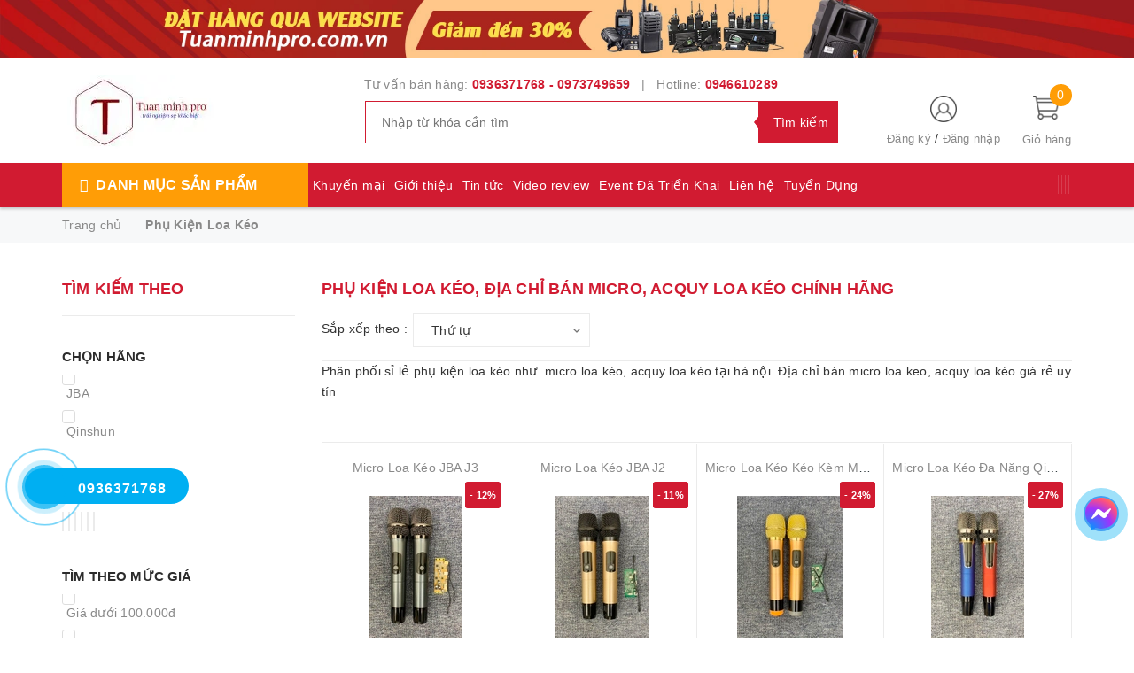

--- FILE ---
content_type: text/css
request_url: https://bizweb.dktcdn.net/100/413/949/themes/801464/assets/style.scss.css?1735285238338
body_size: 23091
content:
.social-login--facebooks{text-align:center !important;margin-top:30px !important;width:100% !important;float:left !important}.social-login--facebooks a{display:inline-block !important;height:35px !important;margin:0 auto !important}body{overflow-x:hidden;position:relative}.error{color:#ff0000;font-size:12px;font-family:Arial,sans-serif}@media (max-width: 767px){.text-success{margin-top:20px}}.title-head{font-family:Arial,sans-serif;font-size:15px;font-weight:700;color:#2c2c2c;text-decoration:none;text-transform:uppercase}.title-head a{color:#333;text-decoration:none}.title-head a:hover{color:#d11b31}.subtitle-head{font-size:1.28571em;color:#333;margin:20px 0}.products-view-list .product-box .product-thumbnail{padding:10px;text-align:center;margin-bottom:0;width:calc(100% / 3);float:left}.products-view-list .product-box .product-thumbnail a{display:flex;justify-content:center;align-items:center;-webkit-justify-content:center;-moz-justify-content:center;-o-justify-content:center;-os-justify-content:center;-weblkit-align-items:center;-moz-align-items:center;-o-align-items:center;-os-align-items:center}.products-view-list .product-box .product-thumbnail a img{max-height:100%}@media (max-width: 767px){.products-view-list .product-box .product-thumbnail a{height:unset}}.products-view-list .product-box .product-info{padding:10px 15px 0 0;text-align:left;margin-left:30px;float:left;width:calc(100% / 3 * 2 - 30px);background:transparent;border-top:none}.breadcrumb_background{background-size:cover;background-position:center top;padding:25px 0px;background-repeat:no-repeat;min-height:165px;display:-webkit-box;display:-webkit-flex;display:-ms-flexbox;display:flex;-webkit-box-align:center;-webkit-align-items:center;-ms-flex-align:center;align-items:center;-webkit-box-pack:center;-webkit-justify-content:center;-ms-flex-pack:center;justify-content:center}.breadcrumb_background .title-head-page{font-family:Arial,sans-serif;font-size:30px;font-weight:500;color:#fff;line-height:34px;margin:0px}.bread-crumb{background:#f7f8f9;margin-bottom:20px}.bread-crumb .title-page{padding:25px 0px 10px}.bread-crumb .title-page .title-head-page{font-family:Arial,sans-serif;font-size:18px;font-weight:400;color:#333;line-height:24px}.breadcrumb{font-family:Arial,sans-serif;margin:0;font-size:14px;padding-left:0px;border-radius:0;font-weight:400;line-height:24px;background-color:transparent;color:#898989}.breadcrumb li{display:inline}.breadcrumb li>a{color:#898989}.breadcrumb li .mr_lr{padding:0px 0px}.breadcrumb li span{display:inline;font-size:14px}.breadcrumb li span .fa{padding:0px 5px}.breadcrumb li a:hover,.breadcrumb li.active{color:#d11b31;font-weight:400;text-decoration:none}.breadcrumb li a:hover span,.breadcrumb li.active span{color:#d11b31}.breadcrumb>li+li:before{display:none}.paginate_page{width:100%;float:left;margin-bottom:30px}.paginate_page .pagination{float:right}.collection_pagi{width:100%;float:left;margin-top:30px;margin-bottom:30px}.pagination .page_button{float:left;margin:0px 1px;text-align:center;padding:0;border:solid 1px #ebebeb;font-size:12px;font-family:Arial,sans-serif;color:#333;text-decoration:none;width:35px;height:35px;line-height:35px;background-color:#fff;border-radius:0px !important}.pagination .page_button .fa{padding:0 5px;line-height:27px}.pagination .page_button:hover{color:#d11b31;background-color:#fff;border-color:#d11b31}.pagination .page_button:hover .fa{color:#d11b31 !important}.pagination .page-link{float:left;text-align:center;font-size:14px;font-family:Arial,sans-serif;color:#333;text-decoration:none;padding:0px;margin:0px 2px;border:solid 1px #ebebeb;width:38px;height:38px;line-height:38px;background-color:#fff;border-radius:0px}@media (max-width: 542px){.pagination .page-link{width:30px;height:30px;line-height:30px}}.pagination .page-link:hover{color:#fff;background-color:#d11b31;border-color:#d11b31}.pagination .page-link:last-child a,.pagination .page-link:last-child span{border-radius:0px !important}.pagination .page-link-title{float:left;text-align:center;font-size:12px;font-family:Arial,sans-serif;color:#333;text-decoration:none;padding:0px 2px;border:solid 1px #ebebeb;width:35px;height:35px;line-height:35px;background-color:#fff;border-radius:0px}.pagination .page-link-title .fa{font-size:15px}.pagination .page-link-title:hover{color:#d11b31;background-color:#fff;border-color:#d11b31}@media (max-width: 991px){.pagination .page-link-title{margin:5px !important;padding:0px !important}}.pagination .page-item{text-align:center}.pagination .page-item.disabled .page-link{border:0;display:none;border-radius:0}.pagination .page-item.active .page-link{color:#fff;display:block;padding:0px;text-align:center;background-color:#d11b31;border:solid 1px #d11b31}.header-container .header-banner{width:100%;float:left;background:#7bbd5a !important}.header-container .header{width:100%;float:left}@media (max-width: 991px){.header-container .header .logos{position:absolute;left:50%;transform:translateX(-50%)}}@media (max-width: 991px) and (min-width: 768px){.header-container .header .logos{width:270px}}@media (max-width: 767px){.header-container .header .logos{width:200px}}.header-container .header .logo_image{vertical-align:middle;cursor:pointer;margin-top:20px;text-align:left;display:block;padding-bottom:15px;display:inline-block;float:left}@media (max-width: 767px){.header-container .header .logo_image{margin-top:15px}}.header-container .header .search-box{width:100%;float:right;position:relative;border-radius:0px;font-family:Arial,sans-serif;font-size:14px;padding:0 0 20px 49px}@media (max-width: 1199px) and (min-width: 992px){.header-container .header .search-box{padding:0 0 20px 25px}}.header-container .header .search-box #search{margin:0;height:48px;line-height:48px;color:#777;border:1px solid #d11b31;padding:0 18px;outline:none;float:left;width:88%;font-family:Arial,sans-serif}@media (max-width: 1199px) and (min-width: 992px){.header-container .header .search-box #search{width:80%}}@media (min-width: 768px) and (max-width: 991px){.header-container .header .search-box #search{width:75%}}.header-container .header .search-box .search-btn-bg{background-color:#d11b31;border:1px solid #d11b31;border-radius:0px;cursor:pointer;height:48px;line-height:18px;position:absolute}@media (min-width: 992px){.header-container .header .search-box .search-btn-bg{padding:5px 10px 5px 15px;color:#fff}}.header-container .header .search-box .search-btn-bg:before{content:'';position:absolute;width:0;height:0;border-style:solid;border-width:10px 8px 10px 0;border-color:transparent #d11b31 transparent transparent;display:inline-block;right:86px;top:13px}.header-container .header .hotline-support{color:#898989;font-size:14px;font-family:Arial,sans-serif;margin:20px 0px 8px 48px;line-height:1.5}@media (max-width: 1199px) and (min-width: 992px){.header-container .header .hotline-support{margin:20px 0px 8px 25px}}.header-container .header .hotline-support a{color:#d11b31;font-weight:700}.header-container .header .hotline-support a:hover{color:#000}.toplinks{margin-left:30px;margin-right:-30px;text-align:center}@media (max-width: 1199px) and (min-width: 992px){.toplinks{margin-left:-5px}}.toplinks .links{margin-top:7px}.toplinks .links a{color:#898989;font-size:13px;font-family:Arial,sans-serif}.toplinks .links a:hover{color:#d11b31}.toplinks .links a.register,.toplinks .links a.logins,.toplinks .links a.myaccount,.toplinks .links a.wishlist{display:inline-block}@media (max-width: 1199px) and (min-width: 992px){.toplinks .links a.register,.toplinks .links a.logins,.toplinks .links a.myaccount,.toplinks .links a.wishlist{letter-spacing:0px}}.main-nav .extra_menu{position:relative;padding-right:0px}.main-nav .extra_menu .title-menu-bar{background:#ff9d06;cursor:pointer}.main-nav .extra_menu .title-menu-bar a{text-transform:uppercase;font-size:16px;font-family:Arial,sans-serif;margin:0 !important;font-weight:700;color:#fff;line-height:50px;padding:0 20px}@media (max-width: 1199px){.main-nav .extra_menu .title-menu-bar a{font-size:13px}}.main-nav .extra_menu .title-menu-bar a:before{content:"\f0c9";font-family:FontAwesome;font-size:16px;color:#fff;line-height:44px;top:-16px;margin-right:8px}.main-nav .extra_menu.nav-drop:hover .cate-sidebar,.main-nav .extra_menu.nav-drop:hover .cate-sidebarr{display:block}@media (max-width: 1199px) and (min-width: 992px){.slider{padding:0px}}.cate-sidebar{height:451px;width:277.5px;position:absolute;z-index:999;display:block;background-color:#fff}@media (max-width: 1199px) and (min-width: 992px){.cate-sidebar{width:227.5px;height:372.91px}}.extra_menu .cate-sidebarr{min-height:451px;width:277.5px;position:absolute;z-index:999;display:none;background-color:#fff;box-shadow:0px 0px 3px #898989}@media (max-width: 1199px) and (min-width: 992px){.extra_menu .cate-sidebarr{width:227.5px;min-height:372.91px}}.extra_menu:hover .cate-sidebarr{display:block}.slider_banner{width:100%;float:left}ul.site-nav>li:hover>.submenu{display:block}ul.site-nav>li{padding:11px 10px 11px 15px}@media (max-width: 1199px) and (min-width: 992px){ul.site-nav>li{padding:8px 10px 6px 15px}}ul.site-nav>li.icon>a{padding-left:33px;display:block;color:#3d465a;font-family:Arial,sans-serif}ul.site-nav>li.icon:hover>a{color:#d11b31}.nav-item.icon:first-child>a{background:url("//bizweb.dktcdn.net/100/413/949/themes/801464/assets/cate1_label_hover.png?1711969428062") 7px center no-repeat;-webkit-filter:grayscale(100%);filter:grayscale(100%)}.nav-item.icon:first-child:hover>a{background:url("//bizweb.dktcdn.net/100/413/949/themes/801464/assets/cate1_label_hover.png?1711969428062") 7px center no-repeat;-webkit-filter:grayscale(0);filter:grayscale(0);-webkit-transition:0.3s;transition:0.3s}.nav-item.icon:nth-child(2)>a{background:url("//bizweb.dktcdn.net/100/413/949/themes/801464/assets/cate2_label_hover.png?1711969428062") 7px center no-repeat;-webkit-filter:grayscale(100%);filter:grayscale(100%)}.nav-item.icon:nth-child(2):hover>a{background:url("//bizweb.dktcdn.net/100/413/949/themes/801464/assets/cate2_label_hover.png?1711969428062") 7px center no-repeat;-webkit-filter:grayscale(0);filter:grayscale(0);-webkit-transition:0.3s;transition:0.3s}.nav-item.icon:nth-child(3)>a{background:url("//bizweb.dktcdn.net/100/413/949/themes/801464/assets/cate3_label_hover.png?1711969428062") 7px center no-repeat;-webkit-filter:grayscale(100%);filter:grayscale(100%)}.nav-item.icon:nth-child(3):hover>a{background:url("//bizweb.dktcdn.net/100/413/949/themes/801464/assets/cate3_label_hover.png?1711969428062") 7px center no-repeat;-webkit-filter:grayscale(0);filter:grayscale(0);-webkit-transition:0.3s;transition:0.3s}.nav-item.icon:nth-child(4)>a{background:url("//bizweb.dktcdn.net/100/413/949/themes/801464/assets/cate4_label_hover.png?1711969428062") 7px center no-repeat;-webkit-filter:grayscale(100%);filter:grayscale(100%)}.nav-item.icon:nth-child(4):hover>a{background:url("//bizweb.dktcdn.net/100/413/949/themes/801464/assets/cate4_label_hover.png?1711969428062") 7px center no-repeat;-webkit-filter:grayscale(0);filter:grayscale(0);-webkit-transition:0.3s;transition:0.3s}.nav-item.icon:nth-child(5)>a{background:url("//bizweb.dktcdn.net/100/413/949/themes/801464/assets/cate5_label_hover.png?1711969428062") 7px center no-repeat;-webkit-filter:grayscale(100%);filter:grayscale(100%)}.nav-item.icon:nth-child(5):hover>a{background:url("//bizweb.dktcdn.net/100/413/949/themes/801464/assets/cate5_label_hover.png?1711969428062") 7px center no-repeat;-webkit-filter:grayscale(0);filter:grayscale(0);-webkit-transition:0.3s;transition:0.3s}.nav-item.icon:nth-child(6)>a{background:url("//bizweb.dktcdn.net/100/413/949/themes/801464/assets/cate6_label_hover.png?1711969428062") 7px center no-repeat;-webkit-filter:grayscale(100%);filter:grayscale(100%)}.nav-item.icon:nth-child(6):hover>a{background:url("//bizweb.dktcdn.net/100/413/949/themes/801464/assets/cate6_label_hover.png?1711969428062") 7px center no-repeat;-webkit-filter:grayscale(0);filter:grayscale(0);-webkit-transition:0.3s;transition:0.3s}.nav-item.icon:nth-child(7)>a{background:url("//bizweb.dktcdn.net/100/413/949/themes/801464/assets/cate7_label_hover.png?1711969428062") 7px center no-repeat;-webkit-filter:grayscale(100%);filter:grayscale(100%)}.nav-item.icon:nth-child(7):hover>a{background:url("//bizweb.dktcdn.net/100/413/949/themes/801464/assets/cate7_label_hover.png?1711969428062") 7px center no-repeat;-webkit-filter:grayscale(0);filter:grayscale(0);-webkit-transition:0.3s;transition:0.3s}.nav-item.icon:nth-child(8)>a{background:url("//bizweb.dktcdn.net/100/413/949/themes/801464/assets/cate8_label_hover.png?1711969428062") 7px center no-repeat;-webkit-filter:grayscale(100%);filter:grayscale(100%)}.nav-item.icon:nth-child(8):hover>a{background:url("//bizweb.dktcdn.net/100/413/949/themes/801464/assets/cate8_label_hover.png?1711969428062") 7px center no-repeat;-webkit-filter:grayscale(0);filter:grayscale(0);-webkit-transition:0.3s;transition:0.3s}.nav-item.icon:nth-child(9)>a{background:url("//bizweb.dktcdn.net/100/413/949/themes/801464/assets/cate9_label_hover.png?1711969428062") 7px center no-repeat;-webkit-filter:grayscale(100%);filter:grayscale(100%)}.nav-item.icon:nth-child(9):hover>a{background:url("//bizweb.dktcdn.net/100/413/949/themes/801464/assets/cate9_label_hover.png?1711969428062") 7px center no-repeat;-webkit-filter:grayscale(0);filter:grayscale(0);-webkit-transition:0.3s;transition:0.3s}.xem_them{padding-left:7px}.xem_them span{padding-left:15px}.xem_them img{margin-top:-2px}.submenu{position:absolute;display:none;width:685px;top:0px;height:450px;left:277px;max-height:450px;margin:0 !important;background:#fff;z-index:10;box-shadow:0px 0px 3px #898989}@media (max-width: 1199px) and (min-width: 992px){.submenu{width:566px;left:227px;height:372.91px}}.submenu .text-left{padding-left:15px}.submenu .text-left .detail_text{line-height:18px;padding-bottom:20px;display:block;margin-top:15px;font-weight:700;font-family:Arial,sans-serif;font-size:14px;color:#464646}.submenu .text-left .detail_text:hover{color:#d11b31}.submenu .text-left li a{color:#898989;font-family:Arial,sans-serif;font-size:14px}.submenu .text-left li a:hover{color:#d11b31}.submenu .text-left li a .fa{margin-left:5px}.mini-cart{z-index:10;text-align:center}.mini-cart:hover .top-cart-content{display:block}.mini-cart .dropdown-toggle{font-size:12px;padding:0;text-transform:none}.top-cart{margin-top:43px;float:right}@media (max-width: 542px){.top-cart{margin-top:30px}}.top-cart .top-cart-content{display:none;position:absolute;right:0px;background:#fff;padding:0;text-align:left;box-shadow:0px 3px 25px 0px rgba(31,38,67,0.1);-o-box-shadow:0px 3px 25px 0px rgba(31,38,67,0.1);-moz-box-shadow:0px 3px 25px 0px rgba(31,38,67,0.1);-webkit-box-shadow:0px 3px 25px 0px rgba(31,38,67,0.1);z-index:10000}.top-cart .top-cart-content .mini-products-list{position:relative}.top-cart .top-cart-content ul#cart-sidebar{width:340px;border:solid 1px #ebebeb;border-bottom:0px}.top-cart .top-cart-content .list-item-cart{padding:0px 15px}.top-cart .top-cart-content .wrap_total{margin:0 15px;padding-top:15px;margin-top:10px;border-top:1px solid #ebebeb}.top-cart .top-cart-content .wrap_button{padding:0px 15px 15px}.top-cart .top-cart-content .product-name{width:155px}.carts{float:right}.top-cart-contain{margin-right:-30px}@media (max-width: 991px) and (min-width: 768px){.top-cart-contain{margin-right:-15px;float:right}}@media (max-width: 767px){.top-cart-contain{margin-right:0px;float:right}}.top-cart-contain .mini-cart .bg_cart .count_item_pr{border-radius:50%;background-color:#ff9d06;height:25px;width:25px;line-height:25px;color:#fff;top:-13px;right:0px}@media (max-width: 542px){.top-cart-contain .mini-cart .bg_cart .count_item_pr{height:20px;width:20px;line-height:20px;top:-8px;font-size:9px}}.top-cart-contain .mini-cart .bg_cart .block-small-cart{padding-top:11px}.top-cart-contain .mini-cart .bg_cart .block-small-cart .text-giohang{font-size:13px;color:#898989;font-family:Arial,sans-serif}@media (max-width: 991px){.search-btn-bg{position:absolute;top:2px;padding:10px;left:25px;background:none !important;border:none !important;color:#777;font-size:17px}#search{padding:0 50px;line-height:50px;border:none;background:#f7f8f9;border-radius:5px}}.top-cart-content .quaty{font-family:Arial,sans-serif !important;display:inline-block;height:25px;color:#959595 !important;text-align:center;font-size:13px !important;font-weight:bold;line-height:26px}.top-cart-content .empty{text-align:left;color:#333}.top-cart-content .product-name{margin:0;font-weight:400;width:135px;line-height:12px;padding-right:12px;text-overflow:ellipsis;font-weight:400}@media (max-width: 1199px) and (min-width: 992px){.top-cart-content .product-name{width:115px}}@media (max-width: 767px){.top-cart-content .product-name{width:110px}}.top-cart-content .product-name a{font-size:14px;line-height:normal;font-weight:400;color:#898989;font-family:Arial,sans-serif;word-wrap:break-word}.top-cart-content .product-name:hover>a{text-decoration:none;color:#d11b31}.top-cart-content .product-details-bottom{line-height:38px}.top-cart-content .product-details-bottom span{font-family:Arial,sans-serif;font-size:14px;font-weight:700;color:#d11b31}.top-cart-content li{list-style:none}.top-cart-content li.item{overflow:hidden;padding:0px;position:relative}.top-cart-content li.item .border_list{width:100%;float:left;margin-bottom:15px;border-bottom:solid 1px #ebebeb;padding-bottom:15px}.top-cart-content li.item:first-child .border_list{border-top:none;padding-top:0px;margin-top:0px}.top-cart-content li.item:last-child .border_list{margin:0;border-bottom:0;padding-bottom:0px}.top-cart-content li.item:last-child .wrap_item{border-bottom:none}.top-cart-content li.item .wrap_item{overflow:hidden;padding:10px 20px 10px 0px;border-bottom:solid 1px #ebebeb;width:100%;float:left}.top-cart-content li.item .product-image{float:left;display:block;width:80px;position:relative;margin-right:15px;padding:5px}@media (max-width: 1199px) and (min-width: 992px){.top-cart-content li.item .product-image{padding:0px;width:60px;margin-right:5px}}.top-cart-content li.item .product-image img{vertical-align:top}.top-cart-content li.item .detail-item{display:block;float:left;width:calc(100% - 100px);-o-width:calc(100% - 100px);-moz-width:calc(100% - 100px);-webkit-width:calc(100% - 100px)}@media (max-width: 1199px) and (min-width: 992px){.top-cart-content li.item .detail-item{width:calc(100% - 75px);-o-width:calc(100% - 75px);-moz-width:calc(100% - 75px);-webkit-width:calc(100% - 75px)}}.top-cart-content li.item .detail-item a:hover{text-decoration:none}.top-cart-content li.item .detail-item .remove-item-cart{position:absolute;right:10px;font-size:13px;color:#333;text-align:center;padding:0px;width:20px;height:20px;line-height:20px}@media (max-width: 767px){.top-cart-content li.item .detail-item .remove-item-cart{right:-4px}}.top-cart-content li.item .detail-item .remove-item-cart:hover{color:#d11b31}.top-cart-content li.item .detail-item .remove-item-cart:before{margin-left:4px}.top-cart-content li.item .detail-item input{display:inline-block;width:40px;padding:0;text-align:center}.top-cart-content li.item .detail-item button.items-count{display:inline-block}.top-cart-content .block-subtitle{color:#333;overflow:hidden;padding:15px;text-align:left;font-family:Arial,sans-serif;font-size:13px;background:#f5f5f5;border-radius:25px;text-transform:none;font-weight:400;border-bottom:1px #ddd solid}.top-cart-content .actions .btn-checkout{font-family:Arial,sans-serif;font-size:14px;width:45%;float:left;display:block;height:38px;margin-top:0px;border-radius:0px;line-height:38px;padding:0px;font-weight:400;background:#d11b31;box-shadow:none}.top-cart-content .actions .btn-checkout.pink{background:#d11b31;float:right}.top-cart-content .actions .btn-checkout.pink:hover{color:#d11b31;background:#fff;border:solid 1px #d11b31}.top-cart-content .actions .btn-cart-page{font-family:Arial,sans-serif;font-size:14px;width:45%;display:block;float:left;margin-left:0px;height:38px;border-radius:0px;padding:0px;line-height:38px;font-weight:400;background:#fff;border:solid 1px #7f7f7f;box-shadow:none}.top-cart-content .actions .btn-cart-page.pink{background:#fff;border:solid 1px #d11b31;color:#d11b31}.top-cart-content .actions .btn-cart-page.pink:hover{color:#fff;background:#d11b31;border-color:#d11b31}.wrap_button{line-height:50px;margin-top:20px;width:100%;float:left}.top-subtotal{color:#333;font-family:Arial,sans-serif;font-weight:400;padding:0px;line-height:24px;text-transform:none;padding:0px 0px;font-size:14px;color:#333;text-align:left}.top-subtotal .price,.top-subtotal .pricex{font-family:Arial,sans-serif;font-size:14px;font-weight:700;color:#d11b31;text-align:right !important;float:right}.qty_drop_cart{position:relative;height:25px;padding-left:0px}.qty_drop_cart .btn_increase,.qty_drop_cart .btn_reduced{width:25px;height:25px;color:#000;float:left}.qty_drop_cart .btn_increase:hover,.qty_drop_cart .btn_reduced:hover{color:#d11b31}.qty_drop_cart button.btn_increase{height:25px;width:25px;line-height:25px;text-align:center;line-height:1;overflow:hidden;border-style:hidden;border:1px solid #ebebeb;background:#fff !important;font-size:14px;border-top-right-radius:3px;border-bottom-right-radius:3px;cursor:pointer}.qty_drop_cart button.btn_reduced{height:25px;width:25px;line-height:25px;line-height:1;text-align:center;overflow:hidden;border-style:hidden;border:1px solid #ebebeb;background:#fff !important;font-size:14px;border-top-left-radius:3px;border-bottom-left-radius:3px;cursor:pointer}.qty_drop_cart input{height:25px;float:left;width:30px !important;min-height:unset;border-left:0px;border-right:0px}ul#cart-sidebar{padding:5px 0px;margin:0;max-height:582px}ul#cart-sidebar li.list-item{max-height:400px;overflow-y:auto}ul#cart-sidebar li.action{display:none}ul#cart-sidebar.hasclass li.action{display:block}ul#cart-sidebar .list-item-cart{max-height:260px;overflow-y:auto;position:relative}ul#cart-sidebar .list-item-cart::-webkit-scrollbar{width:4px}ul#cart-sidebar .list-item-cart::-webkit-scrollbar-track{background:#ebebeb}ul#cart-sidebar .list-item-cart::-webkit-scrollbar-thumb{background:#d11b31;border-radius:0px}ul#cart-sidebar .list-item-cart::-webkit-scrollbar-thumb:hover,ul#cart-sidebar .list-item-cart::-webkit-scrollbar-thumb:active{background:#d11b31;border-radius:15px}ul#cart-sidebar li.list-item .price2{font-weight:700;color:#f94e3f;font-size:14px;display:list-item;margin-bottom:5px}ul#cart-sidebar li.list-item::-webkit-scrollbar{width:7px}ul#cart-sidebar li.list-item::-webkit-scrollbar-track{background:#ebebeb}ul#cart-sidebar li.list-item::-webkit-scrollbar-thumb{background:#d11b31;border-radius:0px}ul#cart-sidebar li.list-item::-webkit-scrollbar-thumb:hover,ul#cart-sidebar li.list-item::-webkit-scrollbar-thumb:active{background:#d11b31;border-radius:15px}.no-item{height:30px;line-height:30px;padding:0px 20px;min-width:280px}.no-item p{margin:0px;width:280px}.li-fix-1{background:#FFF;border-top:1px solid #ebebeb;display:block}.li-fix-2{display:block;width:295px}.main-nav{top:0 !important;width:100%;float:left;position:relative;z-index:999;background:#d11b31;box-shadow:0 2px 3px rgba(0,0,0,0.2)}@media (max-width: 991px){.main-nav{background:none;box-shadow:none}}.main-nav .nav-main{height:50px}.main-nav .nav-main .nav.nav_1{text-align:left;float:left;width:100%;overflow:hidden;max-height:50px}@media (max-width: 1199px){.main-nav .nav-main .nav.nav_1{text-align:left}}.main-nav .nav-main .nav li{display:inline-block}.main-nav .nav-main .nav li.nav-item a{padding:13px 15px;color:#fff}@media (max-width: 1199px) and (min-width: 992px){.main-nav .nav-main .nav li.nav-item a{padding:13px 9px}}@media (max-width: 992px) and (min-width: 768px){.main-nav .nav-main .nav li.nav-item a{padding:13px 13px}}.main-nav .nav-main .nav .nav-item{position:relative;background:transparent;padding:0px 0px;z-index:3;margin-right:-4px}.main-nav .nav-main .nav .nav-item.active>a{color:#fff;background:#ff9d06;border-radius:0px}.main-nav .nav-main .nav .nav-item.active>a:before{top:-5px}.main-nav .nav-main .nav .nav-item.active>a .fa{color:#333}.main-nav .nav-main .nav .nav-item li{display:block;width:100%}.main-nav .nav-main .nav .nav-item>a{line-height:24px;color:#fff;font-size:14px;font-family:Arial,sans-serif;padding:13px 15px;text-decoration:none;letter-spacing:.5px;z-index:5;position:relative}.main-nav .nav-main .nav .nav-item:hover{background-color:#ff9d06}.main-nav .nav-main .nav .nav-item:hover>a{color:#fff;background:transparent;border-radius:0px}.main-nav .nav-main .nav .nav-item:hover>a:before{top:-5px}.social{float:right}.social .fa{color:#fff;width:45px;font-size:19px;line-height:50px;text-align:center;border-right:solid 0.5px rgba(255,255,255,0.15);margin-left:-5px}.social .fa:first-child{border-left:solid 0.5px rgba(255,255,255,0.15)}.social .fa:hover{background-color:#ff9d06}.fb-page.fb_iframe_widget{width:100%;float:left;overflow:hidden}.backtop{position:fixed;bottom:100px;z-index:999;top:auto !important;width:40px;height:40px;line-height:44px;font-size:14px;font-weight:400;text-align:center;display:inline-block;color:#fff;border:2px solid #d11b31;border-radius:0;background:#d11b31;text-decoration:none;transition:opacity 0.2s ease-out;opacity:0;-webkit-backface-visibility:hidden;-moz-backface-visibility:hidden;-ms-backface-visibility:hidden;backface-visibility:hidden;-webkit-backface-visibility:hidden;-moz-backface-visibility:hidden;-ms-backface-visibility:hidden;backface-visibility:hidden}.backtop:hover{color:#d11b31;background-color:#fff}.backtop:hover .fa{color:#d11b31}.backtop .fa{font-size:14px;color:#fff;display:inline-block;float:left;width:36px;text-align:center !important;line-height:36px}@media (min-width: 768px){.phone_backtotop{display:none !important}}.phone_backtotop{position:fixed;bottom:30px !important;z-index:9999;top:auto !important;width:50px;height:50px;line-height:50px;font-size:14px;font-weight:400;text-align:center;display:inline-block;color:#fff;border-radius:50%;background:#d11b31;text-decoration:none;transition:opacity 0.2s ease-out;opacity:1;-webkit-backface-visibility:hidden;-moz-backface-visibility:hidden;-ms-backface-visibility:hidden;backface-visibility:hidden;animation:play 1.5s ease infinite;-webkit-backface-visibility:hidden;-moz-backface-visibility:hidden;-ms-backface-visibility:hidden;backface-visibility:hidden}@media (max-width: 767px){.phone_backtotop{width:30px;height:30px;line-height:30px}}.phone_backtotop .fa{font-size:16px;color:#fff !important;display:inline-block !important;float:left !important;width:30px !important;text-align:center !important;line-height:31px !important}@media (min-width: 768px){@keyframes play{0%{transform:scale(1)}15%{box-shadow:0 0 0 5px rgba(255,66,54,0.1)}25%{box-shadow:0 0 0 5px rgba(255,88,54,0.1),0 0 0 10px rgba(255,88,54,0.1)}30%{transform:scale(1.2)}50%{box-shadow:0 0 0 5px rgba(255,88,54,0.1),0 0 0 10px rgba(255,88,54,0.1),0 0 0 15px rgba(255,88,54,0.2)}80%{transform:scale(1)}}}@media (max-width: 767px){@keyframes play{0%{transform:scale(1)}15%{box-shadow:0 0 0 3px rgba(255,66,54,0.1)}25%{box-shadow:0 0 0 3px rgba(255,88,54,0.1),0 0 0 5px rgba(255,88,54,0.1)}30%{transform:scale(1.2)}50%{box-shadow:0 0 0 7px rgba(255,88,54,0.1),0 0 0 7px rgba(255,88,54,0.1),0 0 0 10px rgba(255,88,54,0.2)}80%{transform:scale(1)}}}.backtop.show{opacity:1}@media (min-width: 1441px){.backtop{right:15px;bottom:140px}.phone_backtotop{bottom:30px !important;left:50px}}@media (min-width: 1200px) and (max-width: 1440px){.backtop{right:15px;bottom:140px}.phone_backtotop{bottom:48% !important;left:30px}}@media (min-width: 768px) and (max-width: 1199px){.backtop{right:15px;bottom:140px}.phone_backtotop{bottom:48% !important;left:30px}}@media (max-width: 767px){.backtop{right:0px;bottom:140px;left:auto !important}.phone_backtotop{bottom:48% !important;left:30px}}@media (min-width: 768px) and (max-width: 1199px){#back-to-top{right:15px;bottom:140px}.phone_backtotop.left_center{bottom:48% !important;left:15px}.phone_backtotop.right_center{bottom:48% !important;right:15px}.phone_backtotop.right_bottom{bottom:50px !important;right:15px}.phone_backtotop.left_bottom{bottom:50px !important;left:15px}}@media (max-width: 767px){#back-to-top{left:50%;transform:translateX(-50%);-moz-transform:translateX(-50%);-webkit-transform:translateX(-50%);-o-transform:translateX(-50%);bottom:140px}.phone_backtotop.left_center{bottom:48% !important;left:15px}.phone_backtotop.right_center{bottom:48% !important;right:15px}.phone_backtotop.right_bottom{bottom:50px !important;right:15px}.phone_backtotop.left_bottom{bottom:50px !important;left:15px}}@media (max-width: 767px){.infor-footer .cliked{position:relative}.infor-footer .cliked:before{content:"\f0dd";font:normal normal normal 14px/1 FontAwesome;font-size:14px;color:#333;position:absolute;right:0px;top:0px}.infor-footer .cliked.open_:before{content:"\f0d8"}}hr{float:right;margin-top:-18px}@media (min-width: 1200px){hr{width:80%}}@media (max-width: 1199px) and (min-width: 992px){hr{width:75%}}.between-footer{width:100%;float:left;background-color:#F8F9F9}@media (min-width: 1200px){.between-footer .col-lg-3:nth-child(4n+1){clear:left}}@media (max-width: 1199px) and (min-width: 992px){.between-footer .col-md-3:nth-child(4n+1){clear:left}}@media (max-width: 991px) and (min-width: 768px){.between-footer .col-sm-6:nth-child(2n+1){clear:left}}@media (max-width: 767px){.between-footer .col-xs-12:nth-child(n+1){clear:left}}.between-footer .footer-shop{width:100%;float:left;border-top:2px solid #ebebeb}.between-footer .footer-shop h4.title{margin-top:40px;color:#333;font-family:Arial,sans-serif;font-size:14px;font-weight:700;margin-bottom:25px;text-transform:uppercase}.between-footer .footer-shop h3.number-details{font-size:18px;font-weight:700;font-family:Arial,sans-serif}.between-footer .footer-shop h3.number-details span{color:#d11b31;font-size:24px}.between-footer h4.title-shop{color:#333;font-family:Arial,sans-serif;font-size:14px;font-weight:700;margin-top:0;margin-bottom:30px;text-transform:uppercase;padding-top:20px}.between-footer h4.title-shop span{font-family:Arial,sans-serif;font-size:14px;font-weight:bold;text-transform:none;color:#707070}.between-footer h4.title-bottom{margin:30px 0 30px 0px;font-size:18px;font-family:Arial,sans-serif}.between-footer .position{margin-bottom:30px}.between-footer .position li span{color:#363636;font-weight:400 !important;font-size:14px;font-family:Arial,sans-serif;display:block;margin-left:25px}.between-footer .position li .image_position{float:left;margin-top:4px}.between-footer .txt-bottom p{line-height:18px;font-weight:500;font-size:14px;font-family:Arial,sans-serif;color:#898989;margin-bottom:10px}.between-footer .txt-bottom p a{color:#898989}.between-footer .txt-bottom p a:hover{color:#d11b31}@media (max-width: 991px){.footer-click{margin-bottom:30px}}@media (max-width: 767px){.footer-click{margin:5px 0 0 0}footer .footer-widget p{padding-right:0px}footer h4{margin-bottom:15px !important}.padding-bottom-50{padding-bottom:20px !important}}.reviews_details_product{margin-top:0px;margin-bottom:15px;overflow:hidden;display:inline-block;float:left;height:20px;margin-left:0px;width:100%}.reviews_details_product .bizweb-product-reviews-badge{margin:0px auto;padding:0px;float:left;text-align:center}.reviews_details_product .bizweb-product-reviews-badge .bizweb-product-reviews-star{padding:0px}.reviews_details_product .bizweb-product-reviews-badge .bizweb-product-reviews-star i{font-size:12px;font-family:'FontAwesome'}.reviews_details_product .bizweb-product-reviews-badge .bizweb-product-reviews-star i:before{font-family:'FontAwesome'}.reviews_details_product .bizweb-product-reviews-badge .bizweb-product-reviews-star .star-off-png:before{content:"\f006";color:#ffe382}.reviews_details_product .bizweb-product-reviews-badge .bizweb-product-reviews-star .star-on-png:before{content:"\f005";color:#ffe382}.reviews_details_product .bizweb-product-reviews-badge .bizweb-product-reviews-star .star-half-png:before{content:"\f123";color:#ffe382}.reviews_details_product .bizweb-product-reviews-badge div img{display:none}.reviews_details_product .bizweb-product-reviews-badge div p{font-size:12px;color:#7b7b7b}@media (max-width: 543px){.thumb_product_details{margin-top:5px}.thumb_product_details .owl-item .item{width:90px !important;height:100px !important;padding:5px;margin:0 auto}.thumb_product_details .owl-item .item a{display:flex !important;align-items:center !important;justify-content:center !important;height:80px !important;width:90px;display:block;border:solid 1px #ebebeb}.thumb_product_details .owl-item .item a img{max-height:100%;max-width:100%}.thumb_product_details .owl-item .item a.active{border-color:#d11b31}.thumb_product_details .owl-item .item a.active img{opacity:1}}.details-product{width:100%;float:left}.thumb_gallary{width:97%;float:left;position:absolute;bottom:50px;left:10px;z-index:1}@media (max-width: 767px){.thumb_gallary{padding:0 0px;left:0px;width:100%;position:relative;bottom:0}.thumb_gallary .owl-stage-outer{margin-left:-3px}}.product-detail-left{position:relative}.details-pro .title-product{color:#333;font-size:22px;margin:0 0 2px;text-align:left;line-height:1.2em;padding-bottom:12px;letter-spacing:-1px;font-weight:500;font-family:Arial,sans-serif}@media (min-width: 543px) and (max-width: 991px){.details-pro .title-product{font-size:24px}}@media (max-width: 542px){.details-pro .title-product{font-size:22px}}.details-pro .zoomWindowContainer>div{z-index:3}.details-pro .group-status{font-family:Arial,sans-serif;font-size:14px;width:100%;float:left;color:#363636}.details-pro .group-status .cl_mobile_old{margin-bottom:5px}.details-pro .group-status .cl_mobile_old .vendor{color:#d11b31}.details-pro .group-status .cl_mobile_old .tags_sanpham a{color:#898989;word-wrap:break-word}.details-pro .group-status .cl_mobile_old .tags_sanpham a:hover{color:#d11b31}.details-pro .reviews{width:100%;float:left}.details-pro .reviews .cl_mobile_old{float:left;display:inline-block;margin-right:10px}.details-pro .reviews .danhgiasao .bizweb-product-reviews-badge{float:left}.details-pro .product-summary{width:100%;float:left;padding-bottom:20px;margin-top:-10px;border-bottom:1px solid #ebebeb}.details-pro .product-summary h2{font-family:Arial,sans-serif;font-size:14px;color:#323b3d;margin-bottom:8px;font-weight:700}.details-pro .product-summary .if{font-family:Arial,sans-serif;font-size:14px;font-weight:bold;color:#333;line-height:24px}.details-pro .product-summary .rte{font-family:Arial,sans-serif;font-size:14px;line-height:18px;color:#898989;margin-bottom:20px}.details-pro .product-summary .rte img{display:none}.form-group{padding-bottom:0px}.form-group .input_number_product{display:inline-flex;position:relative;width:80px;margin-bottom:0px;margin-right:10px}@media (max-width: 991px) and (min-width: 768px){.form-group .input_number_product{width:70px}}.form-group .input_number_product .btn_num{padding:0px 0px 0px;font-size:20px;line-height:20px;display:block;width:20px;height:22.5px;float:left;color:#333;text-align:center;border:solid 1px #ebebeb;background:#fff;border-left:none}.form-group .input_number_product .btn_num .fa{line-height:23px;color:#898989}.form-group .input_number_product .btn_num .fa:hover{color:#d11b31}.form-group .input_number_product .btn_num:hover{cursor:pointer;color:#222;text-decoration:none}.form-group .input_number_product .num_1{display:inline-block;float:left;border-top-left-radius:0px;border-bottom-left-radius:0px;border-bottom-right-radius:0px;position:absolute;right:1px;top:21.5px;height:23.5px}@media (max-width: 767px){.form-group .input_number_product .num_1{right:0}}.form-group .input_number_product .num_2{display:inline-block;float:left;border-top-right-radius:0px;border-bottom-right-radius:0px;border-bottom:none;position:absolute;right:1px;top:0}@media (max-width: 767px){.form-group .input_number_product .num_2{right:0}}.form-group .input_number_product input{padding:13px;margin:0px;display:block;float:left;height:45px;width:60px;line-height:45px;text-align:center;box-shadow:none;border-radius:0px;font-size:16px;border:solid 1px #ebebeb}@media (max-width: 991px) and (min-width: 768px){.form-group .input_number_product input{width:60px;padding:10px}}@media (max-width: 767px){.form-group .input_number_product input{width:80%}}.form-group .button_cart_buy_enable,.form-group .button_cart_buy_disable{height:45px;font-family:Arial,sans-serif;font-weight:bold;font-size:18px;color:#fff;line-height:44px;border-radius:0px;margin-top:0px;text-transform:inherit;border:solid 1px transparent;background:#d11b31;display:flex;text-align:center;justify-content:center;-o-justify-content:center;-moz-justify-content:center;-os-justify-content:center;-webkit-justify-content:center;font-weight:400;float:left}@media (max-width: 767px){.form-group .button_cart_buy_enable,.form-group .button_cart_buy_disable{width:100%;margin-left:0px;align-items:center;justify-content:center}}.form-group .button_cart_buy_enable span,.form-group .button_cart_buy_disable span{width:100%;float:left;display:block;font-weight:700;line-height:41px}@media (max-width: 1199px) and (min-width: 768px){.form-group .button_cart_buy_enable span,.form-group .button_cart_buy_disable span{font-size:13px}}.form-group .button_cart_buy_enable span:before,.form-group .button_cart_buy_disable span:before{content:"";display:inline-block;height:19px;width:25px;padding-right:35px;position:relative;top:5px;background-image:url("//bizweb.dktcdn.net/100/413/949/themes/801464/assets/cart_details_sp.png?1711969428062");background-repeat:no-repeat}@media (max-width: 1199px) and (min-width: 992px){.form-group .button_cart_buy_enable span:before,.form-group .button_cart_buy_disable span:before{padding-right:45px}}@media (max-width: 991px) and (min-width: 768px){.form-group .button_cart_buy_enable span:before,.form-group .button_cart_buy_disable span:before{padding-right:40px}}@media (max-width: 767px){.form-group .button_cart_buy_enable span:before,.form-group .button_cart_buy_disable span:before{float:left;margin:5px 0 0 -10px;padding-right:0px}}.form-group .button_cart_buy_enable{background:#d11b31;border:solid 1px #d11b31;position:relative;box-shadow:none}.form-group .button_cart_buy_enable:hover{background:#ff9d06;border:solid 1px #ff9d06}.form-group .button_cart_buy_disable{background:rgba(255,65,87,0.51)}.form-product{padding:20px 0px;width:100%;float:left}.form-product .form-group{width:100%}.form-product .form-group header{font-weight:500;font-family:Arial,sans-serif;padding-top:10px;min-width:100px;font-size:14px;color:#76767e;display:inline-block;float:left}@media (max-width: 991px) and (min-width: 768px){.form-product .form-group header{min-width:90px}}.form-product form{margin-bottom:0px}.box-variant .form-group{width:100%}.box-variant .form-group .selector-wrapper{margin-bottom:10px !important}.box-variant .form-group .selector-wrapper label{font-weight:400;font-family:Arial,sans-serif;margin-bottom:10px}.box-variant .form-group .selector-wrapper .single-option-selector{height:40px;width:100%;border-radius:3px;text-transform:capitalize}.details-product #gallery_02 .owl-item .item a{display:flex !important;align-items:center !important;justify-content:center !important;height:90px;border-radius:0px;background:#fff;width:90px;overflow:hidden;border:1px solid #ebebeb}@media (max-width: 1199px) and (min-width: 768px){.details-product #gallery_02 .owl-item .item a{height:85px;width:85px}}@media (max-width: 767px){.details-product #gallery_02 .owl-item .item a{height:80px;width:80px}}.details-product .owl-carousel.owl-loaded{overflow:hidden}.details-product .details-pro{font-family:Arial,sans-serif}@media (max-width: 767px){.details-product .details-pro{margin-top:20px}}.details-product .details-pro .product-price{font-size:24px;color:#d11b31;font-family:Arial,sans-serif;font-weight:700}.details-product .details-pro .price-box{margin:0px 0 0px;padding-top:0px;padding-bottom:5px;display:inline-block;float:left;margin-right:15px}.details-product .details-pro .price-box .sale_{text-align:center;right:0px;height:24px;margin-left:10px;min-width:45px;background:#dc3333;color:#fff;border-radius:5px;font-size:13px;padding:5px}.details-product .details-pro .price-box del{font-family:Arial,sans-serif;color:#acacac;font-size:16px;font-weight:400;margin-left:15px}.details-product .details-pro .custom-btn-number{position:relative;padding:0;margin-bottom:0px;border:none;box-shadow:none;float:left}.details-product .details-pro .custom-btn-number #qty{font-family:Arial,sans-serif;height:45px;font-size:17px;margin:0}.details-product .details-pro .custom-btn-number{position:relative;padding:0;margin-bottom:15px;border:none;box-shadow:none;height:auto}.details-product .details-pro .custom-btn-number label{font-size:14px}#btnnewreview{font-family:Arial,sans-serif;font-size:17px;line-height:25px;font-weight:500;margin:0px;padding:5px 15px !important;background:#d11b31 !important;border:solid 1px #d11b31 !important;display:inline;border-radius:5px;color:#fff}@media (max-width: 1199px){.zoomContainer{display:none !important}.large-image .zoomWrapper{width:auto !important;height:auto !important}.large-image .zoomWrapper img{position:static !important}}@media (min-width: 1200px){.zoomWrapper{height:auto !important}.zoomWrapper img{position:static !important;max-width:100% !important;height:auto !important}.zoomWrapper img ~ img{display:none !important}}@media (max-width: 767px){.zoomWrapper{width:100% !important;height:auto !important}.product-tab.e-tabs.not-dqtab{margin-bottom:15px}.related-product{margin-top:0px}.padding-mobile{padding:0px 15px !important}}.tab_width_full{width:100%;float:left;margin-top:35px}.product-tab li.tab-link{position:relative;display:inline-block;cursor:pointer;border-bottom:0px}.product-tab li.tab-link>h3{color:#333;font-weight:700;text-transform:uppercase;font-size:14px}@media (min-width: 768px){.product-tab li.tab-link>h3{margin:15px 0}}.product-tab li.tab-link>h3 i{font-size:16px;padding-right:10px}.product-tab li.tab-link span{color:#333;font-weight:500;font-size:14px;padding:17px;line-height:18px;font-family:Arial,sans-serif}.product-tab li.tab-link span:hover{color:#d11b31}@media (max-width: 767px){.product-tab li.tab-link span{padding:0px}}@media (min-width: 768px){.product-tab li.tab-link.current{margin-bottom:-2px;background:#fff;padding-bottom:2px;border:2px solid #f7f8f9;border-bottom:0px;border-top:solid 2px #7d7d7d}}.product-tab li.tab-link.current>h3 span{color:#d11b31;font-weight:700}@media (max-width: 767px){.product-tab li.tab-link.current>h3{color:#d11b31}.product-tab li.tab-link.current>h3:before{color:#d11b31}.product-tab li.tab-link.current>h3 span{color:#d11b31}}.product-tab li.tab-link.current .rte{font-family:Arial,sans-serif;color:#707070;font-weight:400;font-size:14px}.content_extab.current{padding:40px 20px 30px 20px}@media (min-width: 768px){.content_extab.current{border:solid 2px #f7f8f9}}@media (max-width: 767px){.content_extab.current{padding:25px 0}}.content_extab.current .rte>img{max-width:100%}@media (min-width: 1200px){.content_extab.current .rte{font-family:Arial,sans-serif;color:#333;font-weight:300;font-size:14px;width:100%}}#tab-1.content_extab.current .rte ol,#tab-1.content_extab.current .rte ul{padding-left:16px}.content_main{height:0}.content_main.fixheight{height:200px;overflow:hidden}.content_main .viewed{width:100%;float:left;text-align:center;display:block}.content_main .viewed span{display:block;text-align:center;height:30px;line-height:30px;font-family:Arial,sans-serif;font-size:16px;color:#333;border:solid 1px #ebebeb}@media (max-width: 767px){.product-tab .tab-link{width:100%;border:none;padding:0;margin-bottom:10px !important;background:#fff}.product-tab .tab-link span{padding:0px}.tab-content-mobile{display:none}.product-tab .tab-link.current>h3{border:0px}.current .tab-content-mobile{display:block;padding:0px 10px;border:1px solid #e1e1e1;border-top:none;background:#f7f5f5}.current .tab-content-mobile .rte{padding:10px 0px;border-bottom:0px}ul.tabs.tabs-title{display:block;border:none;width:100%;background:none !important}.product-tab .tab-link>h3{margin:0 !important;position:relative}.product-tab .tab-link>h3:before{content:'\f107';font-size:20px;font-family:FontAwesome;float:right;margin-right:0;margin-top:-5px}.product-tab .tab-link.current .tab-content-mobile{margin-bottom:0px;background:#fff}.product-tab .tab-link.current .tab-content-mobile .rte h3{border:none;background:unset}.product-tab .tab-link.current .tab-content-mobile .rte p img{max-width:100%;margin:0 auto;width:auto !important;height:auto !important}.product-tab .tab-link.current h3{margin-bottom:0;border-bottom:none;background:#fff}.product-tab .tab-link span:after{content:none}.product-tab .border-dashed-tab{margin-bottom:15px}}.rte .bizweb-product-reviews #bizweb-product-reviews-sub .bizweb-product-reviews-summary .bpr-summary .bpr-summary-average{font-family:Arial,sans-serif;font-size:18px}.rte .bizweb-product-reviews #bizweb-product-reviews-sub .bizweb-product-reviews-summary .bpr-summary .bizweb-product-reviews-star i{font-size:12px}.rte .bizweb-product-reviews #bizweb-product-reviews-sub .bizweb-product-reviews-summary .bpr-summary .bizweb-product-reviews-star .star-off-png:before{content:"\f005";color:#cccccc}.rte .bizweb-product-reviews #bizweb-product-reviews-sub .bizweb-product-reviews-summary .bpr-summary .bizweb-product-reviews-star .star-on-png:before{content:"\f005";color:#ffde3c}.rte .bizweb-product-reviews #bizweb-product-reviews-sub .bizweb-product-reviews-summary .bpr-summary .bizweb-product-reviews-star .star-half-png:before{content:"\f123";color:#ffde3c}.rte .bizweb-product-reviews #bizweb-product-reviews-sub .bizweb-product-reviews-list .bizweb-review .bizweb-review-header div .bizweb-product-reviews-star i{font-size:12px}.rte .bizweb-product-reviews #bizweb-product-reviews-sub .bizweb-product-reviews-list .bizweb-review .bizweb-review-header div .bizweb-product-reviews-star .star-off-png:before{content:"\f005";color:#cccccc}.rte .bizweb-product-reviews #bizweb-product-reviews-sub .bizweb-product-reviews-list .bizweb-review .bizweb-review-header div .bizweb-product-reviews-star .star-on-png:before{content:"\f005";color:#ffde3c}.rte .bizweb-product-reviews #bizweb-product-reviews-sub .bizweb-product-reviews-list .bizweb-review .bizweb-review-header div .bizweb-product-reviews-star .star-half-png:before{content:"\f123";color:#ffde3c}.bizweb-product-reviews-form form .bpr-form-rating #dvRating i{font-size:12px}.bizweb-product-reviews-form form .bpr-form-rating #dvRating .star-off-png:before{content:"\f005";color:#cccccc}.bizweb-product-reviews-form form .bpr-form-rating #dvRating .star-on-png:before{content:"\f005";color:#d11b31}.bizweb-product-reviews-form form .bpr-form-rating #dvRating .star-half-png:before{content:"\f123";color:#d11b31}@media (min-width: 1200px){.pro_collection .col-lg-3:nth-child(4n+1){clear:left}}@media (min-width: 992px) and (max-width: 1199px){.pro_collection .col-md-3:nth-child(4n+1){clear:left}}@media (min-width: 768px) and (max-width: 991px){.pro_collection .col-sm-6:nth-child(2n+1){clear:left}}@media (max-width: 767px){.pro_collection .col-xs-6:nth-child(2n+1){clear:left}}@media (min-width: 1200px){.cls_search .col-lg-3:nth-child(4n+1){clear:left}}@media (min-width: 992px) and (max-width: 1199px){.cls_search .col-md-3:nth-child(4n+1){clear:left}}@media (max-width: 991px) and (min-width: 768px){.cls_search .col-sm-6:nth-child(2n+1){clear:left}}@media (max-width: 767px){.cls_search .col-xs-6:nth-child(2n+1){clear:left}}.search-main .title_search .name_title{text-align:center;line-height:24px;color:#323b3d;font-family:Arial,sans-serif;font-size:18px;margin-top:0px}.search-main .submit_button{position:absolute;top:2px;padding:10px;left:25px;background:none !important;border:none !important;color:#777;font-size:17px}.search-main input.search_input_page{background:#f7f8f9;border:none;line-height:50px;padding:0 55px;border-radius:5px}.search-main .products-view-grid{border-top:none;border-left:none;width:100%;float:left}.search-main .products-view-grid .product-col .item_product_main .product-item-main .product-thumbnail{margin:7px 0}.search-main .products-view-grid .product-col .item_product_main .product-item-main .product-thumbnail .image_thumb{display:flex;-webkit-box-align:center;-webkit-align-items:center;-ms-flex-align:center;align-items:center;-webkit-box-pack:center;-webkit-justify-content:center;-ms-flex-pack:center;justify-content:center;height:242.5px}@media (max-width: 1199px) and (min-width: 992px){.search-main .products-view-grid .product-col .item_product_main .product-item-main .product-thumbnail .image_thumb{height:192.5px}}@media (max-width: 991px) and (min-width: 768px){.search-main .products-view-grid .product-col .item_product_main .product-item-main .product-thumbnail .image_thumb{height:200px}}@media (max-width: 767px) and (min-width: 543px){.search-main .products-view-grid .product-col .item_product_main .product-item-main .product-thumbnail .image_thumb{height:221.5px}}@media (max-width: 542px) and (min-width: 425px){.search-main .products-view-grid .product-col .item_product_main .product-item-main .product-thumbnail .image_thumb{height:162.5px}}@media (max-width: 424px) and (min-width: 375px){.search-main .products-view-grid .product-col .item_product_main .product-item-main .product-thumbnail .image_thumb{height:137.5px}}@media (max-width: 374px){.search-main .products-view-grid .product-col .item_product_main .product-item-main .product-thumbnail .image_thumb{height:110px}}.search-main .products-view-grid .item_product_main .product-bottom .price-box .special-price{margin-right:5px}.search-main .products-view-grid .item_product_main .product-bottom .product-name{margin:7px 0 7px 0}.shop-pag{width:100%;float:left;margin-bottom:30px}.shop-pag .pager{margin:0px}.view-mode span{font-size:0}.button-view-mode{padding:0;margin:0;width:25px;height:25px;box-shadow:none;line-height:25px;font-size:14px;background:#fff;border-radius:0px;color:#898989}.button-view-mode:hover,.button-view-mode.active{color:#d11b31;box-shadow:none}.button-view-mode:hover a,.button-view-mode.active a{color:#d11b31;text-decoration:none}.sortPagiBar{padding:15px 0;border-bottom:1px solid #ebebeb}.sortPagiBar .sortpage label{float:left;display:inline-block;line-height:35px !important;font-weight:400}.sortPagiBar .border_sort{float:left;width:150px;border:solid 1px #ebebeb;height:35px;line-height:30px}.sortPagiBar .border_sort select{font-family:Arial,sans-serif;border:none;padding:0px 10px;font-size:14px;width:150px;height:33px;line-height:33px}.sidebar_extra{width:100%;float:left}.sidebar_extra .list_item_pro{border-left:1px solid #ebebeb;border-right:1px solid #ebebeb}.sidebar_extra .sidebar_title{background-color:#d11b31;border:1px solid #d11b31}.sidebar_extra .sidebar_title:hover{background-color:#fff;border:1px solid #ebebeb}.sidebar_extra .sidebar_title:hover a{color:#d11b31}.sidebar_extra .sidebar_title h3{margin:0px;padding:7px 15px}.sidebar_extra .sidebar_title h3 a{color:#fff;font-family:Arial,sans-serif;font-size:18px;margin:0;font-weight:700;text-transform:none;line-height:35px}.sidebar_extra .item_sidebar{padding:10px 0;border-bottom:solid 1px #ebebeb;overflow:hidden}.sidebar_extra .item_sidebar .wrap-img{display:inline-block;float:left;width:100px;margin:10px 0px;padding:0px 10px;overflow:hidden}.sidebar_extra .item_sidebar .wrap-img .image_sidebar{overflow:hidden;width:100%;float:left;display:flex;justify-content:center;align-items:center;-webkit-justify-content:center;-moz-justify-content:center;-o-justify-content:center;-os-justify-content:center;-weblkit-align-items:center;-moz-align-items:center;-o-align-items:center;-os-align-items:center}.sidebar_extra .item_sidebar .infor{display:inline-block;width:calc(100% - 100px);-o-width:calc(100% - 100px);-moz-width:calc(100% - 100px);-webkit-width:calc(100% - 100px);padding:10px}.sidebar_extra .item_sidebar .infor h3{font-size:14px;font-weight:400;margin:0 10px 7px 0;text-overflow:ellipsis;overflow:hidden;white-space:nowrap;word-wrap:break-word}.sidebar_extra .item_sidebar .infor h3 a{color:#808080;font-family:Arial,sans-serif}.sidebar_extra .item_sidebar .infor h3 a:hover{color:#d11b31}.sidebar_extra .item_sidebar .infor .box-price p{margin-bottom:-5px}.sidebar_extra .item_sidebar .infor .box-price .product-price{color:#d11b31;font-size:16px;font-weight:700;font-family:Arial,sans-serif}.sidebar_extra .item_sidebar .infor .box-price .old-price{color:#777;font-size:14px;font-weight:400;text-decoration:line-through;font-family:Arial,sans-serif}.blog-title{width:100%;float:left;overflow:hidden}.aside-item .banner{width:100%;float:left}.aside-item .title_module_arrow{background-color:#d11b31;border:1px solid #d11b31}.aside-item .title_module_arrow h2.aside_name{margin:0;padding:8px 10px;font-weight:700;padding-left:23px}@media (max-width: 1199px){.aside-item .title_module_arrow h2.aside_name{padding-left:15px}}.aside-item .title_module_arrow h2.aside_name a{color:#fff;font-family:Arial,sans-serif;font-size:18px;text-decoration:none;text-transform:uppercase}.aside-item-blog .title_module_arrow:hover{background-color:#fff;border:1px solid #ebebeb}.aside-item-blog .title_module_arrow:hover h2 a{color:#d11b31}@media (max-width: 767px){.article-wraper .row.row_article{display:flex;flex-flow:column}.article-wraper .row #a{order:2}.article-wraper .row #b{order:1}}.blog_page_section{width:100%;float:left;margin-top:30px}@media (min-width: 1200px){.blog_page_section .blog-main .col-lg-4:nth-child(3n+1){clear:left}}@media (min-width: 992px) and (max-width: 1199px){.blog_page_section .blog-main .col-md-4:nth-child(3n+1){clear:left}}@media (min-width: 768px) and (max-width: 991px){.blog_page_section .blog-main .col-sm-6:nth-child(2n+1){clear:left}}@media (max-width: 767px){.blog_page_section .blog-main .blog-inner .blog-img{margin-bottom:15px}.blog_page_section .blog-main .col-lg-4:nth-child(1n+1){clear:left}}@media (max-width: 767px){.blog_page_section .left-content{margin-top:20px}.blog_page_section .left-content .aside-item .main{margin-top:15px}}.blog_page_section .left-content .aside-item.collection-category .aside-content{background:#f7f8f9}.blog_page_section .left-content .aside-item.collection-category .aside-content .nav>li>a{padding:0px 20px 0px 0px}.blog_page_section .left-content .aside-item.collection-category .aside-content .nav-item.lv1 .fa{top:0px}.blog_page_section .left-content .aside-item.collection-category .aside-content .nav-item.lv2 .fa{top:-3px}.blog_page_section .left-content .aside-item.collection-category .aside-content .nav-item>a{padding:3px 20px 3px 25px}.blog_page_section .left-content .aside-item.collection-category .aside-content .nav-item.lv3 a{padding:0px 20px 0px 40px}.button_wh_40_blog{font-family:Arial,sans-serif;font-size:14px;color:#fff;line-height:40px;height:40px;display:inline-block;padding:0px 25px;background:#d11b31;border-radius:20px;text-decoration:none;border:solid 1px #d11b31}.button_wh_40_blog:hover{border-color:#d11b31;color:#d11b31;text-decoration:none;background:#fff}.wrap_border{padding:0px 15px 30px}.wrap_border .bordered{border-top:0px solid #ebebeb;height:1px;width:100%;padding:1px 0px;display:block}.blog-main{overflow:hidden;border-top:none !important}.list-blogs .row .item_i:nth-child(1) .blog-item{border-top:dashed 1px #ebebeb}.blog-item-summary{font-family:Arial,sans-serif;font-size:14px;margin-bottom:0;line-height:22px;color:#898989;margin-top:10px;font-weight:400;margin-bottom:15px}.blog-item-summary p,.blog-item-summary a{margin:0px;padding:0px}.blog-item-summary img{display:none}.blog-item-thumbnail{position:relative}@media (min-width: 1200px){.blog-main .col-lg-4:nth-child(3n+1){clear:left}}@media (min-width: 992px) and (max-width: 1199px){.blog-main .col-md-4:nth-child(3n+1){clear:left}}@media (min-width: 768px) and (max-width: 991px){.blog-main .col-sm-6:nth-child(2n+1){clear:left}}@media (max-width: 991px){.aside-cate-blog{margin-top:40px}}@media (max-width: 767px){.blog-main .col-xs-12:nth-child(1n+1){clear:left}}.button_45_{height:45px;line-height:45px;font-size:14px;display:inline-block;text-align:center;color:#fff;font-family:Arial,sans-serif;padding:0px 43px;border-radius:0px;text-transform:uppercase;border:1px solid #d11b31;background-color:#d11b31;float:right}.button_45_:hover{background-color:#fff;color:#d11b31}.img_featured{display:block;text-align:center;margin-bottom:15px}.img_featured img{margin:0 auto}.article-main .title-head-article{font-weight:400;font-size:22px;margin:15px 0 15px 0;line-height:26px;color:#555;font-family:Arial,sans-serif}.article-main .title-head-article span{text-decoration:none;color:#555}.article-main .article-content{font-size:14px}.article-main .article-content .rte{font-family:Arial,sans-serif;font-size:14px;color:#7d7d7d;line-height:24px;display:block;width:100%;float:left}.article-main .article-content .rte ul,.article-main .article-content .rte ol{padding-left:20px}.article-main .article-content .rte iframe{max-width:100% !important}.article-main .article-content .rte img{max-width:100% !important;height:auto !important;margin:10px 0px}.article-main .article-content .rte p{margin:0px;padding:0px;word-wrap:break-word;max-width:100% !important}.article-main .tags_share{overflow:hidden;padding-bottom:0px;margin-top:0px}.article-main .tags_share .share_row{overflow:hidden}.article-main .tags_share .share_row div{padding:0px}@media (min-width: 768px){.article-main .tags_share .share_row div.addthis_default_style{float:right}}@media (max-width: 767px){.article-main .tags_share .share_row div.addthis_default_style{margin-top:15px}}.article-main .tag_article{font-family:Arial,sans-serif;font-size:14px;line-height:24px;font-weight:400}.article-main .tag_article .bold{font-weight:700;color:#636363;font-size:18px;text-transform:uppercase;line-height:24px}.article-main .tag_article a{font-weight:400;color:#000}.article-main .tag_article a:hover{text-decoration:none;color:#d11b31}.article-main .form-group{margin:0;padding-top:0;padding-bottom:8px}@media (max-width: 767px){.page_article{width:100%;float:left}.page_article nav{width:100%;text-align:center}.page_article nav .pagination{float:none;width:100%;float:none;width:100%;display:flex;justify-content:center}.article-main form{width:100%;float:left;margin-bottom:0px}}.title-form-coment{margin-top:-3px;font-family:Arial,sans-serif;font-size:14px;text-transform:uppercase;font-weight:700;line-height:18px;color:#636363}.title-form-coment.not_bold{font-weight:400;font-family:Arial,sans-serif}.title-form-coment.after:after{content:"";height:1px;width:calc(100% - 100px);-moz-width:calc(100% - 100px);-webkit-width:calc(100% - 100px);-o-width:calc(100% - 100px);position:absolute;right:0;top:12px;background:#ebebeb}.comments_count_{font-family:Arial,sans-serif;font-size:14px;color:#333;line-height:22px}.page_article,.wrap_page{width:100%;float:left;margin-top:-15px}#article-comments{font-family:Arial,sans-serif;margin-top:20px}#article-comments h5{padding:20px 0px;font-size:14px;text-transform:uppercase;font-weight:700;line-height:18px;color:#636363}#article-comments .count_comment p{font-size:14px;font-weight:700}#article-comments .article-comment{margin:15px 0px}#article-comments .article-comment-user-image{margin:0;float:left;width:45px;margin-right:12px;border:solid 2px #fff;border-radius:50%;overflow:hidden}#article-comments .article-comment-user-comment{padding-left:10px;font-size:14px;color:#2d2d2d;padding-bottom:15px;border-bottom:solid 1px #ebebeb;display:inline-block;width:calc(100% - 90px);-o-width:calc(100% - 90px);-moz-width:calc(100% - 90px);-webkit-width:calc(100% - 90px)}#article-comments .article-comment-user-comment .border_bt_ar{border-bottom:solid 1px #ebebeb}#article-comments .user-name-comment{font-family:Arial,sans-serif;margin:0;color:#444444;font-size:14px;line-height:22px}#article-comments .user-name-comment strong{font-weight:400}#article-comments .article-comment-date-bull{font-family:Arial,sans-serif;font-size:12px;width:100%;float:left;color:#b0b0b0}#article-comments .article-comment-date-bull a{color:#b0b0b0;text-decoration:none;line-height:24px}#article-comments .content_comment{color:#b0b0b0;font-family:Arial,sans-serif;font-size:14px;line-height:25px;display:block;width:100%;overflow:hidden}.social-media{font-size:1em}.social-media label{display:inline-block}.social-media a{margin-right:7px}.social-media .list-inline li{margin-right:20px}.fcm .btn-45-no-radius{font-family:Arial,sans-serif;font-weight:400}.fcm .btn-40-orange{height:45px;line-height:45px;background:#333;color:#fff;border:solid 1px #333;box-shadow:none;padding:0px 15px;font-size:14px;text-transform:uppercase}@media (max-width: 767px){.fcm .btn-40-orange{margin-top:15px}}.fcm .form-group{margin:0;padding:0px 15px;padding-bottom:15px}.fcm .form-group p{color:#d9534f}@media (max-width: 767px){.fcm .form-group{padding-bottom:0px}}.fcm .form-group label{font-family:Arial,sans-serif;font-size:13px;font-weight:bold;color:#333;padding-bottom:10px;width:100px;display:block;float:left;padding-left:0px}@media (max-width: 767px){.fcm .form-group label{width:100%}}.fcm .form-group label:after{content:"*";font-size:14px;color:#eb1010;margin-left:2px}.fcm .form-group input{height:50px;line-height:50px;border-radius:0px;border:solid 1px #ebebeb;box-shadow:none;padding:0px 15px;width:100%}@media (max-width: 767px){.fcm .form-group input{margin-bottom:15px}}.fcm .form-group input:focus{outline:none;border-color:#ebebeb;box-shadow:none}.fcm .form-group input::-webkit-input-placeholder{color:#333}.fcm .form-group input::-moz-placeholder{color:#333;opacity:1}.fcm .form-group input::-moz-placeholder{color:#333;opacity:1}.fcm .form-group input::-ms-input-placeholder{color:#333}.fcm .form-group input::-ms-input-placeholder{color:#333}.fcm .form-group textarea{resize:none;border-radius:0px;border:solid 1px #ebebeb;box-shadow:none;padding:20px 15px;width:100%}.fcm .form-group textarea:focus{outline:none;border-color:#ebebeb;box-shadow:none}.fcm .form-group input,.fcm .form-group textarea{font-family:Arial,sans-serif;font-size:14px;font-weight:400;color:#777}.fcm .form-group input::-webkit-input-placeholder,.fcm .form-group textarea::-webkit-input-placeholder{color:#333}.fcm .form-group input::-moz-placeholder,.fcm .form-group textarea::-moz-placeholder{color:#333;opacity:1}.fcm .form-group input::-moz-placeholder,.fcm .form-group textarea::-moz-placeholder{color:#333;opacity:1}.fcm .form-group input::-ms-input-placeholder,.fcm .form-group textarea::-ms-input-placeholder{color:#333}.fcm .form-group input::-ms-input-placeholder,.fcm .form-group textarea::-ms-input-placeholder{color:#333}.section-news-2{margin-bottom:20px}.form-coment.margin-bottom-30{border-top:1px solid #E3E3E3;padding-top:25px;width:100%;float:left}.pd-right{padding-left:0px}.title_head .title_center{display:block;text-align:center;font-family:'Lobster', cursive;font-size:36px;color:#333;margin:0px;padding:0px;line-height:32px}.main-container{min-height:300px}.main-container .col-main{float:none;width:auto}.main-container .col-main .cart .bg-scroll{border-top:none;margin-top:15px;overflow:hidden;border-top:none;border-bottom:none;border-right:none}.main-container .col-main .cart .cart-thead{background:#fff;font-weight:bold;font-size:13px;clear:both;width:100%;float:left;min-width:600px;border-bottom:solid 1px #ebebeb;padding:0px}@media (min-width: 768px) and (max-width: 991px){.main-container .col-main .cart .cart-thead div:nth-child(1){width:45% !important}.main-container .col-main .cart .cart-thead div:nth-child(2){width:17% !important}.main-container .col-main .cart .cart-thead div:nth-child(3){width:14% !important}.main-container .col-main .cart .cart-thead div:nth-child(4){width:9% !important}.main-container .col-main .cart .cart-thead div:nth-child(5){width:15% !important}}.main-container .col-main .cart .cart-thead div{font-family:Arial,sans-serif;float:left;font-weight:500;padding:10px 0px;color:#333;text-align:center;font-size:14px;border-top:solid 1px #ebebeb;border-left:solid 1px #ebebeb}.main-container .col-main .cart .cart-thead div:last-child{border-right:solid 1px #ebebeb}.main-container .col-main .cart .nobr{white-space:nowrap}.main-container .col-main .cart .cart div.a-right{text-align:right}.main-container .col-main .cart .cart div.a-center{text-align:center}.main-container .col-main .cart .cart-tbody{width:100%;float:left}.main-container .col-main .cart .cart-tbody .item-cart{border-bottom:1px solid #ebebeb;width:100%;float:left}@media (min-width: 768px) and (max-width: 991px){.main-container .col-main .cart .item-cart div:nth-child(1){width:10% !important}.main-container .col-main .cart .item-cart div:nth-child(2){width:36% !important}.main-container .col-main .cart .item-cart div:nth-child(3){width:17% !important}.main-container .col-main .cart .item-cart div:nth-child(4){width:12% !important}.main-container .col-main .cart .item-cart div:nth-child(4) div{width:100% !important}.main-container .col-main .cart .item-cart div:nth-child(4) div.input_qty_pr{margin-top:10px !important}.main-container .col-main .cart .item-cart div:nth-child(5){width:9% !important}.main-container .col-main .cart .item-cart div:nth-child(6){width:15% !important}}.main-container .col-main .cart .item-cart .image .product-image img{max-width:100%;height:auto;max-height:98px;width:auto;display:inherit;margin:0 auto}.main-container .col-main .cart .cart-tbody .item-cart div.image{padding:20px 10px 20px 0px !important}.main-container .col-main .cart .cart-tbody .item-cart div{float:left;padding:20px 10px 20px 10px;line-height:20px;vertical-align:top;height:160px;display:-webkit-flex;-webkit-align-items:center;display:-ms-flexbox;display:flex !important;flex-flow:column;justify-content:center;border-left:solid 1px #ebebeb}.main-container .col-main .cart .cart-tbody .item-cart div:last-child{border-right:solid 1px #ebebeb}.main-container .col-main .cart .cart-tbody .item-cart div:nth-child(6){position:relative}.main-container .col-main .cart .bg-scroll .cart-tbody .item-cart div a.remove-itemx{font-family:Arial,sans-serif;display:block;color:#898989;font-size:14px;width:40px;height:40px;border-radius:50%;line-height:40px}.main-container .col-main .cart .bg-scroll .cart-tbody .item-cart div a.remove-itemx:hover{color:#d11b31}.main-container .col-main .cart .cart-tbody .item-cart .product-image{min-height:75px;display:block;height:auto;width:100%;padding:0 10px}@media (max-width: 991px){.main-container .col-main .cart .cart-tbody .item-cart .product-image{padding:0}}.main-container .col-main .cart .cart-tbody .item-cart div .product-name{font-family:Arial,sans-serif;margin:0px;padding-bottom:5px;font-size:14px;font-weight:400;color:#333;line-height:24px;margin-left:0px}.main-container .col-main .cart .cart-tbody .item-cart div .product-name a{color:#333;text-decoration:none}.main-container .col-main .cart .cart-tbody .item-cart div .product-name a:hover{color:#d11b31}.main-container .col-main .cart .cart-tbody .item-cart div .input_qty_pr{height:auto;border-right:none;width:100%;margin-top:0px;padding:0px;position:relative;border-left:0px}.main-container .col-main .cart .cart .product-name a{font-size:14px}.main-container .col-main .cart .item-cart .input_qty_pr .items-count{border:1px solid #f5f5f5;outline:none;height:30px;width:25px;vertical-align:baseline;text-align:center;padding:0}.main-container .col-main .cart .variant-title{font-family:Arial,sans-serif;font-size:14px;font-weight:400;color:#686868;margin-left:30px}.main-container .col-main .cart .cart-tbody .item-cart div .price{font-family:Arial,sans-serif;font-size:14px;font-weight:700;line-height:7;color:#d11b31}.main-container .col-main .cart .item-cart .items-count{border:1px solid #f5f5f5;outline:none;background:#fff;height:250px;width:25px;vertical-align:top;text-align:center;padding:0}.main-container .col-main .cart .item-cart .number-sidebar{border:1px solid #f5f5f5;height:30px;margin-left:-1px;text-align:center;width:60px;margin-right:-1px;padding:0;line-height:15px;font-weight:400;font-size:14px}@media (min-width: 1500px){.main-container .col-main .cart .item-cart .number-sidebar{width:75px}}.main-container .col-main .cart .cart-tbody .item-cart div a.remove-item{background-color:#fff;background-image:none;color:#333;cursor:pointer;padding:0px;-moz-border-radius:0px;border-radius:0px;cursor:pointer;text-decoration:none;float:left;transition:all 0.3s linear;-moz-transition:all 0.3s linear;-webkit-transition:all 0.3s linear;border:none}.main-container .col-main .cart .cart-tbody .item-cart div a.remove-item span{display:none}.main-container .col-main .cart .fot_totals{text-align:right;padding:0}.main-container .col-main .cart .fot_totals .total_price .total_p{font-family:Arial,sans-serif;font-size:14px;color:#555555;font-weight:400}.main-container .col-main .cart .fot_totals .total_price .total_p .price{margin-left:10px;font-family:Arial,sans-serif;color:#d11b31;font-size:18px;font-weight:700}.main-container .col-main .cart .checkout_button{width:100%;float:left;margin-top:15px}.main-container .col-main .cart .btn-proceed-checkout{font-family:Arial,sans-serif;text-transform:uppercase;line-height:40px;color:#fff;height:40px;font-size:13px;font-weight:bold;background:#d11b31;border:solid 1px #d11b31;padding:0px 30px}.main-container .col-main .cart .btn-proceed-checkout:hover{background:#fff;border-color:#d11b31;color:#d11b31}.main-container .col-main .cart .btn.btn-white{border:1px solid #d11b31;font-family:Arial,sans-serif;font-weight:bold;height:40px;line-height:40px;background:#fff;color:#d11b31;padding:0px 30px;font-size:13px;margin-right:15px;text-transform:uppercase;float:right !important}.main-container .col-main .cart .btn.btn-white:hover{border-color:#d11b31;background:#fff;color:#d11b31}.main-container .col-main .cart .totals .inner{padding:15px 30px;margin-top:0;margin-right:1px;overflow:hidden;border:solid 1px #ebebeb;border-top:0px}.main-container .col-main .cart #shopping-cart-totals-table tr td{border:#ebebeb thin solid;border-top:none;border-bottom:none;padding:20px}.main-container .col-main .cart #shopping-cart-totals-table tr td.a-right{width:239px;border-left:1px solid #ebebeb}.main-container .col-main .cart #shopping-cart-totals-table{width:100%;padding-bottom:8px;background:#fff}.main-container .col-main .cart ul.checkout{clear:left;padding:20px;border:1px solid #ebebeb;margin-bottom:30px}.main-container .col-main .cart .cart .totals table th,.main-container .col-main .cart .cart .totals table td{padding:10px;background:none !important;box-shadow:none !important;color:#333 !important;height:50px;vertical-align:middle}.main-container .col-main .cart span.totals_price.price{color:#d11b31;font-size:16px}.main-container .col-main .cart .cart-tbody .item-cart .number-sidebar{min-height:0;position:static;display:inline-block;float:none;margin-bottom:0}.main-container .col-main .cart .cart-tbody .item-cart .input_qty_pr .items-count{outline:none;vertical-align:baseline;text-align:center;padding:0;display:inline-block;margin:0;position:absolute;z-index:2;line-height:17px;font-weight:400}.main-container .col-main .cart .cart-tbody .item-cart .input_qty_pr .items-count:hover{color:#d11b31}.main-container .col-main .cart button.reduced_pop.items-count.btn-minus{left:25px;font-size:18px;top:0px}@media (min-width: 992px) and (max-width: 1440px){.main-container .col-main .cart button.reduced_pop.items-count.btn-minus{left:10px}}.main-container .col-main .cart button.reduced_pop.items-count.btn-minus .fa{margin-left:-3px;font-weight:400}.main-container .col-main .cart button.increase_pop.items-count.btn-plus{right:25px;font-size:17px;top:0px}@media (min-width: 992px) and (max-width: 1440px){.main-container .col-main .cart button.increase_pop.items-count.btn-plus{right:10px}}.main-container .col-main .cart button.increase_pop.items-count.btn-plus .fa{margin-right:-3px;font-weight:400}.table-total .table tbody tr td{font-family:Arial,sans-serif;padding:10px 15px}.table-total .table tbody tr .total-text{font-family:Arial,sans-serif;font-weight:400}.table-total .table tbody tr .price_end{font-weight:700;color:#d11b31}.form-cart-continue{height:40px;line-height:40px;padding:0px 25px;background:#fff;color:#d11b31;border:solid 1px #d11b31;display:inline-block;font-family:Arial,sans-serif;font-size:14px;text-transform:uppercase;font-weight:700;border-radius:0px}.form-cart-continue:hover{border-color:#d11b31;color:#fff;background:#d11b31;text-decoration:none}.btn-checkout-cart{display:block;padding:0 30px;height:45px;font-size:14px;line-height:45px;color:#fff;background-color:#d11b31;text-transform:uppercase;border:solid 1px #d11b31;width:100%;margin:0 auto 20px;font-weight:700;text-align:center;text-decoration:none;border-radius:0px;font-family:Arial,sans-serif}.btn-checkout-cart:hover{cursor:pointer;border-color:#d11b31;color:#d11b31;background-color:#fff;text-decoration:none}@media (max-width: 1199px){.main-container .col-main .cart #shopping-cart-totals-table tr td.a-right{width:196px}}@media (max-width: 991px) and (min-width: 768px){.header-cart-price{padding:18px 0px}}@media (max-width: 767px){.header-cart-price{padding:18px 15px}}@media (max-width: 991px){.item-product .title-product-cart-mobile{width:calc(100% - 180px);-webkit-width:calc(100% - 180px);-moz-width:calc(100% - 180px);-o-width:calc(100% - 180px);-os-width:calc(100% - 180px)}.contin{border:solid 1px #d11b31 !important;margin-top:15px;width:100%;font-family:Arial,sans-serif;font-weight:bold;height:40px;line-height:40px;font-size:14px;text-transform:uppercase;color:#d11b31}.contin span{font-weight:bold;color:#d11b31}.sign_main{background:#f7f8f9;margin-top:40px}.main{border-bottom:solid 1px #ebebeb;background:#fff;margin-top:40px}.cart-mobile{padding:10px 15px}.header-cart{padding:10px 15px 0px;border-bottom:solid 1px #ebebeb;margin-top:-10px}.header-cart-content{margin-top:10px}.header-cart-content .content-product-list{min-height:110px;border-top:solid 1px #ebebeb}.header-cart .title-cart{line-height:10px}.title-cart h3{font-family:Arial,sans-serif;font-size:14px;font-weight:500;text-transform:uppercase}.title-cart p{font-family:Arial,sans-serif;font-size:12px;color:#9c9c9c}.title-cart a{float:right;margin-top:-28px;color:#d11b31;font-size:16px;line-height:27px;font-family:Arial,sans-serif}.btn-proceed-checkout-mobile{line-height:40px;font-family:'Open Sans', sans-serif;font-weight:bold;color:#fff;height:40px;font-size:14px;line-height:40px;border:none;background:#d11b31;width:100%;border:solid 1px #d11b31;text-transform:uppercase}.total_mobile{font-family:Arial,sans-serif;font-weight:400;font-size:16px;color:#252525;margin-bottom:15px;display:block}.total_mobile .totals_price_mobile{font-family:Arial,sans-serif;font-weight:400;font-size:18px;color:#d11b31}.content-product-list .item-product{padding:15px 15px;min-height:110px;border-bottom:solid 1px #ebebeb;overflow:hidden}.item-product-cart-mobile,.title-product-cart-mobile,.select-item-qty-mobile{float:left}.item-product-cart-mobile{max-width:115px;margin-right:10px}.item-product-cart-mobile img{max-width:115px;margin-right:10px}.select-item-qty-mobile{float:right;text-align:center}.title-product-cart-mobile a{word-break:break-word;font-family:'Open Sans', sans-serif;font-size:14px;color:#363636}.select-item-qty-mobile input.qty{background:none repeat scroll 0 0 #fff;border:1px solid #ebebeb;font-size:15px;font-weight:400;margin:0 !important;outline:medium none;padding:5px 5px 5px 12px;width:41px}.title-product-cart-mobile p{line-height:2;font-size:14px;font-family:Arial,sans-serif;color:#898989}.title-product-cart-mobile span{color:#d11b31;font-family:Arial,sans-serif;font-size:14px;font-weight:bold}.select-item-qty-mobile a{line-height:3;color:#363636;font-family:'Open Sans', sans-serif}}@media (max-width: 767px){.cart-mobile{padding:10px 0px !important}}@media screen and (max-width: 991px){.select-item-qty-mobile .txt_center input{height:25px;width:25px;text-align:center;margin:0px;padding:0;position:absolute;left:21px;min-height:0;font-size:14px}.title-product-cart-mobile h3{line-height:18px;margin:0}.main-cart-page{min-height:auto !important}.select-item-qty-mobile .txt_center button.reduced.items-count.btn-minus{position:absolute;left:0;top:0;z-index:100;margin:0;line-height:1;height:25px;width:25px;border-style:hidden;background:none !important;color:#000;border:solid thin #ebebeb;border-right:0px;text-align:center;padding:0px}.select-item-qty-mobile .txt_center button.increase.items-count.btn-plus{position:absolute;right:0;top:0;margin:0;height:25px;width:25px;display:inline-block;line-height:1;border-style:hidden;color:#fff;background:none !important;color:#000;border:solid thin #ebebeb;border-left:0px;text-align:center;padding:0px}.select-item-qty-mobile>div{position:relative;width:68px;height:25px}}.register_form,.register_forms,#login{float:left;width:100%}.register_form strong,.register_forms strong,#login strong{text-transform:uppercase;font-weight:bold;margin-bottom:30px;font-size:18px;font-family:Arial,sans-serif}.register_form p,.register_forms p,#login p{font-size:14px;font-family:Arial,sans-serif;color:#959595}.register_form>p,.register_forms>p,#login>p{margin-top:8px;padding-top:12px}@media (max-width: 767px){.register_form{margin-top:20px}}#customer_register{margin-bottom:20px}#customer_login,#recover_customer_password{margin-bottom:0}@media (max-width: 767px){.nopadding-xs{padding:0px}}.checkbox.style input{margin:0 !important;display:none}.checkbox.style label{display:inline-block;vertical-align:middle;font-weight:normal;text-transform:none;position:relative;padding-left:55px;line-height:50px}.checkbox.style label:before{display:block;width:35px;height:35px;background:#fff;border:1px solid #d4d4d4;border-radius:5px;content:"";position:absolute;left:0;top:50%;transform:translateY(-50%);-moz-transform:translateY(-50%);-ms-transform:translateY(-50%);-webkit-transform:translateY(-50%);-o-transform:translateY(-50%)}.checkbox.style input:checked+label:after{font-family:'FontAwesome';content:"\f00c";font-size:20px;color:#d11b31;position:absolute;top:50%;left:8px;transform:translateY(-50%);-moz-transform:translateY(-50%);-ms-transform:translateY(-50%);-webkit-transform:translateY(-50%);-o-transform:translateY(-50%)}.title-head-login{text-align:center;font-size:21px;font-family:Arial,sans-serif;font-weight:500}@media (max-width: 543px){.page-login span.intr{font-size:13px !important}.address .page_address .adr_title .title-head a{width:100%;margin-top:15px}}.page-login{padding-bottom:40px;margin-top:0px}.page-login span.intr{font-family:Arial,sans-serif;font-size:15px;line-height:23px;color:#111111;text-align:center;display:block}.page-login .form-signup{margin-top:15px}.page-login .form-signup .form-group{margin-bottom:15px}.page-login .form-signup .form-group label{font-family:Arial,sans-serif;font-size:14px;color:#9397a5;line-height:22px;margin-bottom:10px;font-weight:400}.page-login .form-signup .form-group input{height:45px;padding:0 20px;color:#333;line-height:45px;border-color:#ebebeb;border-radius:0px;box-shadow:none;border-radius:5px}.page-login .form-signup .form-group textarea{box-shadow:none;border-radius:0px}.page-login .form-signup .form-group input::placeholder{font-family:'Open Sans', sans-serif;font-size:15px;color:#111111}.page-login .form-signup .accept_submit{margin-left:20px;margin-top:10px}.page-login .form-signup .accept_submit span{font-family:'Open Sans', sans-serif;font-size:15px;color:#111111}.page-login .form-signup .button-50{font-size:16px;line-height:45px;height:45px;font-family:'Open Sans', sans-serif;font-weight:500}.page-login .form-signup .button-50.width_100{width:100%;border-radius:5px}.page-login .form-signup .have_ac{font-family:'Open Sans', sans-serif;font-size:15px;color:#898989;margin-left:15px;display:block;text-align:center}.page-login .form-signup .have_ac a{color:#333}.page-login .form-signup .fot_sigup .tit{display:block;position:relative;text-align:center;width:100%;float:left}.page-login .form-signup .fot_sigup .tit:before{content:" ";width:97%;height:1px;padding:1px 0px 0px;background:#ebebeb;color:#ebebeb;position:absolute;left:10px;top:17px;line-height:32px;z-index:1}.page-login .form-signup .fot_sigup .tit span{font-family:Arial,sans-serif;font-size:14px;line-height:32px;padding:0px 15px;background-color:#fff;display:inline-block;background:#fff;color:#898989;z-index:12;position:relative}.page-login .form-signup .social_login{width:100%;float:left}.login-width-social #social_login_widget #social_login{margin:0 auto 50px;height:100px !important}.recv-text{font-size:15px;font-family:Arial,sans-serif;display:block;text-align:left;width:100%;overflow:hidden;margin:0 15px 0px 0px}.recv-text a{cursor:pointer;color:#898989}.passed{color:#d11b31}.customer-form{background:#fff;margin-bottom:40px;overflow:hidden}@media (max-width: 767px){.customer-form{margin-bottom:15px}}.customer-form form{margin-bottom:0px !important}.customer-form form#customer_login{position:relative}.customer-form form h2{font-size:18px;margin:0 0 10px 0}.customer-form form #intro{font-weight:600;font-size:12px;margin-bottom:40px}@media (max-width: 767px){.customer-form form #intro{margin-bottom:0px}}.customer-form form label{font-weight:400;color:#959595;display:inline;font-family:Arial,sans-serif;font-size:14px}.customer-form form .input-control{width:515px;margin-bottom:10px;height:45px;line-height:45px}.customer-form form .action-btn{width:100%;float:left}.customer-form form .action-btn .button_all{background:#fff;color:#333;height:35px;line-height:35px;padding:0 20px;font-size:14px;border:solid 1px #ebebeb;font-family:Arial,sans-serif;font-weight:700}.customer-form form .action-btn .button_all:hover{background:#d11b31;color:#fff;border:solid 1px #d11b31}.customer-form form .action-btn input{display:inline-block}.customer-form form .action-btn a{color:#333}.customer-form form .action-btn a:hover{color:#d11b31;text-decoration:none}.customer-form form .button{padding:10px}.customer-form form #register-btn{position:absolute;right:-55px;top:-85px}.customer-form form #register-btn:hover{color:#d11b31}.customer-form form#customer_register .input-control{width:100%}.button-hover-3,.button-hover{height:35px;line-height:30px;background-color:#fff;border:1px solid #ddd}.button-hover-3:hover,.button-hover:hover{background-color:#d11b31;border:1px solid #d11b31}.button-hover-3:hover span,.button-hover:hover span{color:#fff}.button-hover-3 span,.button-hover span{color:#333;font-size:14px;font-weight:700;font-family:Arial,sans-serif}a#RecoverPassword{font-size:14px;color:#919191;font-family:Arial,sans-serif}a#RecoverPassword:hover{color:#d11b31}.embedContent .embedHeader{display:none !important}.required{color:#ff0000}.wrap_{margin-top:-20px}.wrap_ .contact{margin-bottom:30px}.wrap_ .contact ul li{padding:7px 0}.wrap_ .contact ul li .icon{float:left}.wrap_ .contact ul li .icon i{color:#d11b31}.wrap_ .contact ul li .contact-list{margin-left:20px;font-family:Arial,sans-serif;font-size:14px}.wrap_ .contact ul li .contact-list a,.wrap_ .contact ul li .contact-list span{color:#333;text-decoration:none}.wrap_ .contact ul li .contact-list a{color:#d11b31}.wrap_ .contact ul li .contact-list a:hover{color:#333}.wrap_ .contacts h3,.wrap_ .contacts h4{font-family:Arial,sans-serif;font-size:18px;line-height:27px;color:#d11b31}.wrap_ .contacts h4{border-bottom:solid 1px #ebebeb;padding-bottom:20px;margin-bottom:0px}.wrap_ .contacts p{font-family:Arial,sans-serif;line-height:21px;margin-bottom:15px;padding-bottom:15px;font-size:14px;color:#898989;border-bottom:solid 1px #ebebeb}.wrap_ .maps{width:100%;float:left}.wrap_ .maps .google-map{width:100%;float:left;margin-top:20px}.wrap_ .maps .google-map .maps_iframe iframe{width:100%;float:left;overflow:hidden}@media (max-width: 991px){.title-module-page{padding-top:20px}}.title-module-page h2{margin:0px;padding:0px;font-family:Arial,sans-serif;font-size:24px;line-height:24px;margin-bottom:20px}.title-module-page h2 span .fa{color:#d11b31;padding-right:5px}.back_account{color:#d11b31 !important;text-transform:none;font-weight:500}.back_account:hover{text-decoration:none}.full-width{width:100%}.page_customer_account .col-main-acount{margin-bottom:40px}.page_customer_account .col-main-acount .col-left-account .page-title .title-head{font-family:Arial,sans-serif}.page_customer_account .col-main-acount .col-left-account .page-title .title-head a{color:#333;font-size:14px;font-weight:bold;line-height:10px;text-transform:uppercase;text-decoration:none}.page_customer_account .col-main-acount .col-left-account .page-title .title-head a:hover{color:#d11b31}.page_customer_account .col-main-acount .col-left-account .no-padding{padding:0px}.page_customer_account .col-main-acount .col-left-account .no-padding .my-account .dashboard .recent-orders .tab-all .table-cart{font-size:15px;margin-bottom:0px;font-size:13px;line-height:37px;color:#252525;margin-bottom:30px;margin-top:15px}.page_customer_account .col-main-acount .col-left-account .no-padding .my-account .dashboard .recent-orders .tab-all .table-cart .thead-default{color:#333333;text-align:center;line-height:1.5;font-family:Arial,sans-serif;font-size:16px;font-weight:bold;background:#ebebeb;min-width:60px}.page_customer_account .col-main-acount .col-left-account .no-padding .my-account .dashboard .recent-orders .tab-all .table-cart .thead-default tr{color:#333333;text-align:center;border:#ebebeb thin solid;line-height:1.5;font-family:Arial,sans-serif;font-size:16px;font-weight:bold;background:#ebebeb;min-width:60px}@media screen and (max-width: 767px){.page_customer_account .col-main-acount .col-left-account .no-padding .my-account .dashboard .recent-orders .tab-all .table-cart .thead-default tr th{white-space:nowrap}}.page_customer_account .col-main-acount .col-left-account .no-padding .my-account .dashboard .recent-orders .tab-all .table-cart .thead-default tr th{padding:5px;font-size:14px;color:#55595c;background-color:#eceeef;text-align:center;font-weight:400}@media screen and (max-width: 767px){.page_customer_account .col-main-acount .col-left-account .no-padding .my-account .dashboard .recent-orders .tab-all .table-cart tbody tr td{white-space:nowrap}}.page_customer_account .col-main-acount .col-left-account .no-padding .my-account .dashboard .recent-orders .tab-all .table-cart tbody tr td{text-align:center;font-family:Arial,sans-serif;font-size:14px}.page_customer_account .col-main-acount .col-left-account .no-padding .my-account .dashboard .recent-orders .tab-all .table-cart tbody tr td .price{font-family:Arial,sans-serif;font-weight:400;color:#333}.page_customer_account .col-main-acount .col-left-account .no-padding .my-account .dashboard .recent-orders .tab-all .table-cart tbody tr td a:hover{color:#d11b31}.page_customer_account .col-main-acount .col-right-account .block-account{padding:20px;border:1px #ebebeb solid;border-radius:5px;background:#fff}.page_customer_account .col-main-acount .col-right-account .block-account .block-title-account{color:#dc3333;font-weight:600;text-transform:uppercase;position:relative;padding-bottom:10px}.page_customer_account .col-main-acount .col-right-account .block-account .block-title-account h5{font-size:18px;margin:0px;padding:0px;font-family:Arial,sans-serif}.page_customer_account .col-main-acount .col-right-account .block-account .block-content{padding:0px;font-family:Arial,sans-serif}.page_customer_account .col-main-acount .col-right-account .block-account .block-content p{margin:10px 0px;line-height:24px;padding:0px;overflow:hidden}.page_customer_account .col-main-acount .col-right-account .block-account .block-content p .fa{width:20px;text-align:center;color:#d11b31;float:left;line-height:24px}.page_customer_account .col-main-acount .col-right-account .block-account .block-content p span{display:block;width:calc(100% - 35px);float:left}.page_customer_account .col-main-acount .col-right-account .block-account .block-content .btn-bg{border-radius:0px;background:#d11b31;color:#fff;font-family:Arial,sans-serif;font-size:14px;font-weight:400;line-height:40px}.page_customer_account .col-main-acount .col-right-account .block-account .block-content .btn-bg:hover{background:#fff;color:#d11b31;border:1px solid #d11b31;box-shadow:none}.page_order_account .top_order_title .title-headding{font-family:Arial,sans-serif;font-size:18px;text-transform:uppercase}.page_order_account .top_order_title .order_date a{margin-left:30px;color:#d11b31}.page_order_account .body_order #order_payment,.page_order_account .body_order #order_shipping{padding:0px}.page_order_account .body_order #order_payment .box-header .title-head,.page_order_account .body_order #order_shipping .box-header .title-head{font-family:Arial,sans-serif;margin:0px;padding:0px;font-size:18px}.page_order_account .body_order #order_payment .address p i,.page_order_account .body_order #order_shipping .address p i{color:#d11b31}.page_order_account .content_order .table-responsive-block .table-cart .thead-default tr th{padding:10px 15px}.page_order_account .content_order .table-responsive-block .table-cart tbody tr td a{color:#333}.page_order_account .content_order .table-responsive-block .table-cart tbody tr td.numeric{font-family:Arial,sans-serif;font-size:14px;color:#333}.page_order_account .content_order .table-responsive-block .table-cart tbody tr .link:hover a{color:#d11b31;text-decoration:none}@media (min-width: 992px){.page_order_account .oder_total_monney .totalorders .order_summary td:nth-child(2){text-align:right}}@media (max-width: 991px){.page_order_account .oder_total_monney .totalorders .order_summary td:nth-child(2){text-align:right}}.page_order_account .oder_total_monney .totalorders tfoot .order_total .right{font-family:Arial,sans-serif;font-size:13px;color:#d11b31}.page-header{margin:20px 0 20px}.page-header h4{margin:0px}.canced{color:#ff0000}.price_off{color:#ff0000;text-decoration:line-through}@media (max-width: 767px){.oder_total_monney{overflow:hidden}.max-767{margin-top:15px}}@media screen and (max-width: 991px){.m992{display:none}#parent{display:flex;flex-flow:column}#a{order:2}#b{order:1}.sodiachi .form-xs{line-height:10px !important}}@media screen and (min-width: 992px){.mx991{display:none}}.address .page_address .btn-bg-addresss{font-family:Arial,sans-serif;background:#d11b31;color:#fff;border:solid 1px #d11b31;font-size:14px;border-radius:0px}.address .page_address .btn-bg-addresss:hover{background:#d11b31;color:#fff;border-color:#d11b31}.col-address .checkbox{margin-top:5px !important}.col-address .checkbox input{margin-left:15px}.total_address .form-group,.col-address .form-group{margin-bottom:15px}.total_address .form-group select,.total_address .form-group input,.col-address .form-group select,.col-address .form-group input{box-shadow:none;border-radius:0px}.total_address .form-group select:focus,.total_address .form-group input:focus,.col-address .form-group select:focus,.col-address .form-group input:focus{outline:none}.total_address .checkbox,.col-address .checkbox{line-height:12px;margin-top:20px}.total_address .checkbox input,.col-address .checkbox input{opacity:1;width:auto;line-height:24px;height:auto;position:absolute;left:0}.total_address .checkbox span,.col-address .checkbox span{line-height:14px}@media (min-width: 1200px){.theborder{border-top:solid 1px #ebebeb}}.theborder tr th{border-bottom:1px solid #ebebeb !important}@media (max-width: 1199px){tbody{border:1px solid #ebebeb;border-top:none}}.address .page_address .adr_title{padding:20px;overflow:hidden}.address .page_address .adr_title .title-head{font-family:Arial,sans-serif;color:#333;font-size:14px;font-weight:bold;line-height:10px;text-transform:uppercase;text-decoration:none;margin:0px}.address .page_address .adr_title .title-head a{display:block;cursor:pointer;color:#333}.address .page_address .col-address{overflow:hidden}.address .page_address .total_address{padding:0px 0px 40px 0px}.address .page_address .total_address .checkbox input{margin-left:0px}.form-list .form-control{background:#fff;box-shadow:none;border-radius:0px;border:1px solid #ebebeb}.block-account h3{font-family:'Open Sans', sans-serif;margin-top:0}@media (max-width: 767px){.page_order_account .top_order_title .order_date a{margin-left:0 !important;display:block !important}.block-account{margin-bottom:20px}.page_customer_account .col-main-acount .col-left-account .no-padding .my-account .dashboard .recent-orders .tab-all .table-cart{margin-bottom:0px !important;border-bottom:0px;margin-top:0px}}.customer-name{color:#d11b31;line-height:55px}.block-content.form-signup{background:#fff;padding-top:20px}.block-content.form-signup p{padding:0 20px}.block-content.form-signup p i{color:#d11b31;margin-right:10px}.address-title{padding-left:10px;margin-bottom:15px;border-radius:0 !important;font-weight:300}.address-title button{background:none;border:none;font-size:0;width:50px;height:55px}.address-subtitle{margin-top:0;text-transform:uppercase}.address-item-action{right:0;top:-7px}.address-item-action .btn-row{padding-right:5px}.address-group{background:#fff;padding-bottom:5px;margin-bottom:15px}.address-group p{color:#595959}.address-group p label{float:left;font-weight:300}.color_main{color:#d11b31 !important}#order_payment,#order_shipping{background:#fff;padding:10px 20px}#order_payment .address.note i,#order_shipping .address.note i{color:#d11b31;margin-right:5px}.totalorders{background:#fff;border-color:#ebebeb}.order-headding{margin:0}.contact-owf{margin-bottom:20px}@media (max-width: 767px){.contact-owf{margin-top:-15px !important}}.info-contact .title-head{font-family:Arial,sans-serif;text-transform:uppercase;margin-top:0;font-size:18px;font-weight:700;margin-bottom:20px;color:#333}.info-contact .widget-menu{font-family:Arial,sans-serif;font-size:14px;margin-bottom:30px;overflow:hidden}.info-contact .widget-menu .ico-left{display:block;float:left;width:25px;text-align:center}.info-contact .widget-menu p,.info-contact .widget-menu .rc{display:block;float:left;width:calc(100% - 35px);margin-left:5px}.info-contact .widget-menu li{margin-bottom:5px}.info-contact .widget-menu li:hover>a{text-decoration:none}.info-contact .border-contact-page{padding:2px 0px;border:dashed 1px #ebebeb;display:block}.info-contact .logo{font-size:20px}.info-contact .widget-menu p{display:inline}.info-contact .logo{font-size:20px}div#isp_search_result_page_container .btn-search{display:none}button.btn.btn-default.btn-search{display:none}div#isp_search_result_page_container form{margin-bottom:0}.infor-footer{width:100%;float:left;background:#F8F9F9;border-top:1px solid #ebebeb;padding:30px 0 30px 0}.infor-footer .item-footer{margin-top:20px}.infor-footer .item-footer h4{color:#333;font-family:Arial,sans-serif;font-size:14px;font-weight:700;margin-top:0;margin-bottom:25px;text-transform:uppercase}.infor-footer .item-footer ul.detail_content li a{font-size:14px;padding-bottom:5px;padding-top:5px;color:#363636;text-decoration:none;font-family:Arial,sans-serif}.infor-footer .item-footer ul.detail_content li a:hover{color:#d11b31}.bottom-footer{width:100%;float:left;background:#363636;margin:auto;overflow:hidden}.bottom-footer .copyright{text-align:left}@media (min-width: 768px) and (max-width: 991px){.bottom-footer .copyright{text-align:center}}@media (max-width: 543px){.bottom-footer .copyright .text_copyright{text-align:center}.bottom-footer .copyright .text_copyright .mobile{display:block}}.bottom-footer .copyright .text_copyright span{font-family:Arial,sans-serif;font-size:14px;font-weight:400;color:#989898;line-height:42px}@media (max-width: 543px){.bottom-footer .copyright .text_copyright span{line-height:30px}}.bottom-footer .copyright .text_copyright a.team{text-decoration:none;color:#fff;font-weight:700}.bottom-footer .copyright .text_copyright a.system{text-decoration:none;color:#d11b31;font-size:14px;font-family:Arial,sans-serif;font-weight:700}.bottom-footer .copyright .text_copyright a.system:hover{color:#fff}.block-content{border-top:medium none;font-size:14px;margin-left:10px;margin-right:10px;overflow:hidden;padding:15px 0 0;color:#222}.block-content h4.even{padding:8px 0 5px;font-size:12px;font-weight:700;margin:0;font-family:Arial,sans-serif}.even ul li{padding:3px 5px 3px 0px}.even ul li a{color:#222}.even ul li a:hover{text-decoration:none}.tags-list li{display:inline-block}.tags-list li:hover a{text-decoration:none;color:#d11b31}.tags-list li a{padding:0 5px;font-weight:400;color:#000;line-height:28px}.main_container h1{color:#d11b31;font-family:Arial,sans-serif;font-size:18px;margin:0;font-weight:600;text-transform:uppercase}a:hover{text-decoration:none}.products-view-list{margin-top:15px}.products-view-list .product-box{width:100%;float:left;overflow:hidden;margin:15px 0;border:1px solid #ebebeb}.products-view-list .product-info h3{margin-top:0px;font-size:16px;font-family:'Open Sans',sans-serif;font-weight:400;line-height:25px}.products-view-list .product-info h3 a{text-decoration:none;color:#898989}.products-view-list .product-info h3 a:hover{color:#d11b31}.products-view-list .product-info .price-box .product-price-old{color:#777;font-size:12px;font-weight:400;text-decoration:line-through}.products-view-list .product-info span.price.product-price{font-size:18px;color:#d11b31;font-weight:700;font-family:Arial,sans-serif}.products-view-list .product-info .product-summary{margin-top:7px;font-size:12px;font-family:Arial,sans-serif;margin-top:7px;color:#898989}.products-view-list .product-info .product-summary p img{display:none}.products-view-list .product-info .product-summary ol,.products-view-list .product-info .product-summary ul{padding-left:15px}.products-view-list .product-info .product-summary ul{list-style:disc}.products-view-list .product-info .product-action{margin:15px 0px}.products-view-list .product-info a.detail{color:#333}.products-view-list .product-info a.detail:hover{color:#d11b31}.products-view-list .product-info form{margin-bottom:0px}.products-view-list .product-info form a{padding:0 15px}.products-view-list .product-info form a,.products-view-list .product-info form button{background-color:#fff;color:#000;border:1px solid #d11b31;font-weight:400;font-size:12px;border-radius:0px;margin-right:10px;box-shadow:none}.products-view-list .product-info form a i,.products-view-list .product-info form button i{color:#d11b31}.products-view-list .product-info form a:hover,.products-view-list .product-info form button:hover{background-color:#d11b31}.products-view-list .product-info form a:hover i,.products-view-list .product-info form a:hover span,.products-view-list .product-info form button:hover i,.products-view-list .product-info form button:hover span{color:#fff}.products-view-list .product-info form a span,.products-view-list .product-info form button span{font-weight:600;font-size:12px;font-family:'Open Sans',sans-serif;color:#d11b31}.detail-left .col_large_default{text-align:center;display:block;float:left;width:100%}.detail-left .col_large_full{padding:0px}.detail-left .large-image{margin-bottom:10px}.detail-left .large-image .iframe iframe{width:100% !important;max-width:100% !important}.detail-left .large-image a{width:100%;float:left;padding:10px;overflow:hidden;display:-webkit-box;display:-ms-flexbox;display:-webkit-flex;display:flex;-webkit-box-pack:center;-ms-flex-pack:center;-webkit-justify-content:center;justify-content:center;-webkit-box-align:center;-ms-flex-align:center;-webkit-align-items:center;align-items:center;border:solid 1px #ebebeb}.detail-left .large-image a img{max-height:100%;max-width:100%}.flex-direction-nav a{text-decoration:none;display:block;width:40px;height:40px;margin:-20px 0 0;position:absolute;top:50%;z-index:10;overflow:hidden;opacity:0;cursor:pointer;-webkit-transition:all .3s ease-in-out;-moz-transition:all .3s ease-in-out;-ms-transition:all .3s ease-in-out;-o-transition:all .3s ease-in-out;transition:all .3s ease-in-out}.article-details{width:100%;float:left}.author_article{margin-top:-5px}@media (min-width: 1200px){.slider{padding-right:0px;padding-left:0px}}.sale-box{font-size:11px;font-family:Arial,sans-serif;color:#fff;background:#d11b31;text-transform:uppercase;padding:0;text-align:center;display:block;position:absolute;top:0;border-radius:3px;z-index:100;font-weight:700;line-height:normal;width:40px;height:30px;line-height:30px;right:0px}@media (max-width: 767px){.sale-box{display:none}}@media (max-width: 480px){.bizweb-product-reviews-form{min-width:250px !important}}.nav-item-lv2 i{font-size:13px;line-height:25px;color:#333;margin:auto 0;position:absolute;right:8px;top:0;z-index:3}.sidebar_service{background-color:#f7f8f9}.sidebar_service .services{text-align:center;padding:15px;border-bottom:1px solid #ebebeb}.sidebar_service .services:last-child{border-bottom:none}.sidebar_service .services .dichvu_image{padding:5px 0px 10px 0px}.related_module .title_module_main h2,.cls_search .title_module_main h2{font-size:18px;font-weight:400}.related_module .item_product_main .product-item-main,.cls_search .item_product_main .product-item-main{border:1px solid #ebebeb}@media (max-width: 480px){.related_module .item_product_main .product-item-main,.cls_search .item_product_main .product-item-main{min-height:284.5px}}@media (max-width: 375px){.related_module .item_product_main .product-item-main,.cls_search .item_product_main .product-item-main{min-height:259.5px}}@media (max-width: 320px){.related_module .item_product_main .product-item-main,.cls_search .item_product_main .product-item-main{min-height:232px}}.item-pro-list .item_sidebar{height:111.7px;border-top:1px solid #ebebeb;border-right:1px solid #ebebeb;background-color:#fff;overflow:hidden;padding:10px 5px}@media (min-width: 992px) and (max-width: 1199px){.item-pro-list .item_sidebar{height:91.5px}}.item-pro-list .item_sidebar:last-child{border-bottom:1px solid #ebebeb}.item-pro-list .item_sidebar .wrap-img{width:80px;float:left;display:inline-block;overflow:hidden}.item-pro-list .item_sidebar .wrap-img .image_sidebar{overflow:hidden;width:100%;float:left;display:flex;justify-content:center;align-items:center;-webkit-justify-content:center;-moz-justify-content:center;-o-justify-content:center;-os-justify-content:center;-weblkit-align-items:center;-moz-align-items:center;-o-align-items:center;-os-align-items:center}@media (max-width: 1199px) and (min-width: 992px){.item-pro-list .item_sidebar .wrap-img{width:60px}}.item-pro-list .item_sidebar .infor{float:left;width:calc(100% - 80px);-o-width:calc(100% - 80px);-moz-width:calc(100% - 80px);-webkit-width:calc(100% - 80px);padding-left:5px}@media (max-width: 1199px) and (min-width: 992px){.item-pro-list .item_sidebar .infor{padding-left:8px;width:calc(100% - 60px);-o-width:calc(100% - 60px);-moz-width:calc(100% - 60px);-webkit-width:calc(100% - 60px)}}.item-pro-list .item_sidebar .infor h3{font-size:14px;font-weight:400;margin:0 10px 7px 0;text-overflow:ellipsis;overflow:hidden;white-space:nowrap;word-wrap:break-word;font-family:Arial,sans-serif}.item-pro-list .item_sidebar .infor h3 a{color:#898989}.item-pro-list .item_sidebar .infor h3 a:hover{color:#d11b31}.item-pro-list .item_sidebar .infor .box-price p{margin-bottom:-5px}.item-pro-list .item_sidebar .infor .box-price .product-price{color:#d11b31;font-size:13px;font-weight:700;font-family:Arial,sans-serif}.item-pro-list .item_sidebar .infor .box-price .old-price{color:#777;font-size:12px;font-weight:400;text-decoration:line-through;font-family:Arial,sans-serif}.collection .products .products-view-grid .product-col{padding:0.5px 0px}.collection .products .products-view-grid .item_product_main .product-item-main{min-height:290px}@media (max-width: 1199px) and (min-width: 992px){.collection .products .products-view-grid .item_product_main .product-item-main{min-height:265.13px}}@media (max-width: 375px){.collection .products .products-view-grid .item_product_main .product-item-main{min-height:263px}}@media (max-width: 320px){.collection .products .products-view-grid .item_product_main .product-item-main{min-height:235.5px}}.products-view-grid.list_hover_pro .pro_collection .product-col{padding:0.5px 0px}@media (min-width: 1200px){.products-view-grid .product-col .item_product_main .product-item-main .product-thumbnail .image_thumb{height:192.63px}}@media (min-width: 1200px){.products-view-grid .product-col.col-lg-3:nth-child(4n+1){clear:left}}@media (min-width: 992px) and (max-width: 1199px){.products-view-grid .product-col.col-md-3:nth-child(4n+1){clear:left}}@media (min-width: 768px) and (max-width: 991px){.products-view-grid .product-col.col-sm-6:nth-child(2n+1){clear:left}}@media (max-width: 767px){.products-view-grid .product-col.col-xs-6:nth-child(2n+1){clear:left}}.filter_title h3{margin-top:2px;font-size:18px;line-height:20px;color:#d11b31;text-transform:uppercase;font-weight:600;padding-bottom:20px;border-bottom:1px solid #ebebeb;font-family:Arial,sans-serif}.aside-filter .aside-item .aside-content{margin-top:0px}.mobile_cart{margin-top:12px;width:100%;float:left;background:#75bf4c;height:43px;text-align:center}.mobile_cart .fa{color:#fff;font-size:28px;width:45px;height:43px;padding:7px 10px 3px 15px;background:#5ab029;float:left}.mobile_cart a{color:#fff;display:inline-flex;line-height:43px;font-size:18px;font-weight:700;margin-left:-30px}.cus_register .page_title h1{color:#000;font-size:22px;font-weight:600;text-transform:uppercase;margin-top:0}.khuyenmai_page_header .fa{color:#d11b31;margin-right:5px}.khuyenmai_page_header{padding-bottom:0px;border-bottom:solid 2px #d11b31;margin-top:20px}.khuyenmai_page_header .hot-title-red{color:#d11b31;font-size:17px;font-family:sans-serif, serif;text-transform:uppercase;font-weight:bold}.khuyenmai_page_header-2 .fa{color:#ff9d06;margin-right:5px}.khuyenmai_page_header-2{padding-bottom:0px;border-bottom:solid 2px #ff9d06;margin-top:20px}.khuyenmai_page_header-2 .hot-title-red-2{color:#ff9d06;font-size:17px;font-family:sans-serif, serif;text-transform:uppercase;font-weight:bold}.padding_page_content{padding:8px 0px}.banner_image{padding:0px 8px}.khuyenmai_page_content{background:#f8f9f9;overflow:hidden;padding:8px 8px}@media (max-width: 424px){#sort-by ul{width:180px}#sort-by>ul>li{width:180px}}#sort-by>ul>li ul li:last-child{border-bottom:none}ul.site-nav li.more-view:nth-child(10){display:block !important}.collection-grid .list_dm ul li a{font-family:Arial,sans-serif;font-size:14px;line-height:27px;color:#333}.collection-grid .list_dm ul li a:hover{color:#d11b31}.product .sidebar_service .dichvu_content span{font-size:14px;color:#333;font-family:Arial,sans-serif}.thumb_product_details .owl-nav .owl-prev,.thumb_product_details .owl-nav .owl-next{width:30px;height:30px;border-radius:0;line-height:30px;text-align:center;top:50%;font-size:0px;background:transparent}.thumb_product_details .owl-nav .owl-prev:before,.thumb_product_details .owl-nav .owl-next:before{height:30px;width:30px;line-height:27px;top:-3px;color:#333;border-radius:0;border:none;background:#fff;border:solid 1px #ebebeb}.thumb_product_details .owl-nav .owl-prev:hover,.thumb_product_details .owl-nav .owl-next:hover{background:transparent}.thumb_product_details .owl-nav .owl-prev:hover:before,.thumb_product_details .owl-nav .owl-next:hover:before{border-color:#d11b31;background:#fff;color:#d11b31}.thumb_product_details .owl-nav .owl-prev:before{content:"\f104";font-family:'FontAwesome';font-size:16px}.thumb_product_details .owl-nav .owl-next:before{content:"\f105";font-family:'FontAwesome';font-size:16px}.thumb_product_details .owl-item .itemer .button_play{display:flex !important;flex-flow:column;align-items:center;justify-content:center;background:#fff;height:90px;border:1px solid #ebebeb;width:90px;cursor:pointer}.thumb_product_details .owl-item .itemer .button_play img{width:auto;margin:0 auto;max-height:100%;max-width:40px}.thumb_product_details .owl-item .itemer .button_play span{text-align:center;display:block}@media (max-width: 767px){.thumb_product_details .owl-item .itemer{width:90px !important;height:100px !important;padding:5px;margin:0 auto}.thumb_product_details .owl-item .itemer .button_play{height:80px;width:80px;font-size:12px}}.tfoot-popup span{font-family:Arial,sans-serif}.address .page_address .btn-primary,.address .page_address .btn-fix-addr,.address .page_address .btn-dark-address{font-family:Arial,sans-serif;background:#d11b31;color:#fff;border:solid 1px #d11b31;font-size:14px;border-radius:0px}.address .page_address .btn-primary:hover,.address .page_address .btn-fix-addr:hover,.address .page_address .btn-dark-address:hover{background:#fff;color:#d11b31}.m992 p{font-family:Arial,sans-serif}.checkbox .check_h input{opacity:1;width:auto;height:23px;left:15px;margin:0}.main-nav .nav-main .nav li.nav-item a{padding:13px 5px}.box-promotion-products{border:1px dashed #d11b31;margin-bottom:15px}.box-promotion-products .product-promotions-list-title{font-size:16px;padding:4px 10px;font-weight:bold;color:#fff;background:#d11b31;border-bottom:1px dashed #d11b31;margin:0}.box-promotion-products .product-promotions-list-content{padding:15px}ul.site-nav>li.icon>a{background-size:16px !important}@media (min-width: 1199px){.main-nav .nav-main .nav li.nav-item a{padding:13px 5px}}@media (max-width: 767px){.header-container .header .logo_image img{max-height:75px}}@media (max-width: 575px){.header-container .header .logo_image img{max-height:55px}}


--- FILE ---
content_type: text/css
request_url: https://bizweb.dktcdn.net/100/413/949/themes/801464/assets/module.scss.css?1735285238338
body_size: 5414
content:
.text1line{overflow:hidden;display:-webkit-box;-webkit-line-clamp:1;-webkit-box-orient:vertical}.text2line{overflow:hidden;display:-webkit-box;-webkit-line-clamp:2;-webkit-box-orient:vertical}.text3line{overflow:hidden;display:-webkit-box;-webkit-line-clamp:3;-webkit-box-orient:vertical}.text4line{overflow:hidden;display:-webkit-box;-webkit-line-clamp:4;-webkit-box-orient:vertical}.text5line{overflow:hidden;display:-webkit-box;-webkit-line-clamp:5;-webkit-box-orient:vertical}.text6line{overflow:hidden;display:-webkit-box;-webkit-line-clamp:6;-webkit-box-orient:vertical}.text7line{overflow:hidden;display:-webkit-box;-webkit-line-clamp:7;-webkit-box-orient:vertical}.text8line{overflow:hidden;display:-webkit-box;-webkit-line-clamp:8;-webkit-box-orient:vertical}.text9line{overflow:hidden;display:-webkit-box;-webkit-line-clamp:9;-webkit-box-orient:vertical}.a-center{text-align:center}fieldset{border:none}.home-slider{overflow:hidden}.home-slider .item{position:relative}.home-slider .item a{justify-content:center;display:flex;-o-justify-content:center;-moz-justify-content:center;-webkit-justify-content:center;-os-justify-content:center;-o-display:flex;-moz-display:flex;-webkit-display:flex;-os-display:flex;align-items:center}.sidebar_slider .sidebar_service .services{padding:0px 15px;min-height:150px}@media (max-width: 1199px) and (min-width: 992px){.sidebar_slider .sidebar_service .services{padding:0 7px;min-height:124.3px}}.sidebar_slider .sidebar_service .services .dichvu_image{padding:8px 0 8px 0}@media (max-width: 1199px) and (min-width: 992px){.sidebar_slider .sidebar_service .services .dichvu_image{padding:15px 0 10px 0}}.sidebar_slider .sidebar_service .services .dichvu_content{padding-bottom:25px}@media (max-width: 1199px) and (min-width: 992px){.sidebar_slider .sidebar_service .services .dichvu_content{padding-bottom:15px}}.sidebar_slider .sidebar_service .services .dichvu_content span{font-size:14px;font-family:Arial,sans-serif;line-height:20px;color:#898989;text-align:center}@media (max-width: 1199px) and (min-width: 992px){.sidebar_slider .sidebar_service .services .dichvu_content span{letter-spacing:0px}}section{width:100%;float:left}.title_module_main{float:left}.title_module_main h2{display:inline-block;font-family:'Roboto', sans-serif;font-size:18px;letter-spacing:normal;margin-top:0;position:relative;text-transform:uppercase;letter-spacing:0.5px;line-height:17px;font-weight:400}.title_module_main h2 a{color:#d11b31;display:block;text-decoration:none}.title_module_main h2 a:hover{color:#000}.title_module_child{width:100%;float:left}.title_module_child h2{display:inline-block;position:relative;font-family:Arial,sans-serif;font-weight:700;padding:0;margin:0;color:#333;font-size:24px;padding-bottom:10px}.title_module_child h2 a{color:#333;display:block;text-decoration:none}.title_page{font-family:Arial,sans-serif;font-size:18px;font-weight:700;padding:0px;margin:0px;line-height:41px}.title_page.absolute{position:absolute}@media (max-width: 767px){.title_page.absolute{position:relative !important}}.title_module_arrow{width:100%;float:left}.title_module_arrow h2{font-size:16px;font-weight:700;color:#333;line-height:24px;text-transform:uppercase;padding:0px;margin:0px}.title_module_arrow h2 span{color:#fff;font-size:14px;font-family:Arial,sans-serif}.page_title{position:relative}.page_title .title_page_h1{font-family:Arial,sans-serif;margin:-12px 0 5px 0;font-size:40px;font-weight:500}.title_head{padding:0px;margin:0px;line-height:24px}.title_head .padding__{padding:0px 30px 0px 0px;background-color:#fff;position:relative;font-size:24px;font-weight:400;font-family:Arial,sans-serif;margin-bottom:20px;display:block}.title_head .title_center_page{display:block;font-family:Arial,sans-serif;margin:0 0 15px 0;padding:0 15px 0px 0px;font-size:18px;font-weight:400}@media (max-width: 767px){.title_head .title_center_page{font-size:14px}}.title_head .title_center_page.left{text-align:left}.button_custome_40{height:40px;display:inline-block;text-align:center;line-height:40px;text-decoration:none;font-size:12px;font-weight:600;padding:0 20px;font-family:Arial,sans-serif;border:1px solid #d11b31;background:#d11b31;color:#fff}.button_custome_40:hover,.button_custome_40:focus{border-color:#d11b31;background:#fff;text-decoration:none;color:#d11b31}.button_custome_40 .fa{margin-left:5px}.item_product_main{float:left;width:100%;background-color:#fff}.item_product_main .product-item-main{width:100%;float:left;padding:9px;border-bottom:1px solid #ebebeb;border-right:1px solid #ebebeb}.item_product_main .product-item-main .product-thumbnail{position:relative;width:100%}.item_product_main .product-item-main .product-action{position:absolute;top:50%;width:100%;left:0;z-index:6;transition:all 300ms ease-in-out;-moz-transition:all 300ms ease-in-out;-ms-transition:all 300ms ease-in-out;-webkit-transition:all 300ms ease-in-out;-o-transition:all 300ms ease-in-out;-moz-transform:scale(0);-o-transform:scale(0);-ms-transform:scale(0);-webkit-transform:scale(0);transform:scale(0)}.item_product_main .product-item-main .product-action form{margin-bottom:0}.item_product_main .product-item-main .product-action .group_action{text-align:center;width:100%;text-align:center;display:flex;justify-content:center;-webkit-justify-content:center;-moz-justify-content:center;-o-justify-content:center;-os-justify-content:center}.item_product_main .product-item-main .product-action .group_action a{transition:all 300ms ease-in-out;-moz-transition:all 300ms ease-in-out;-ms-transition:all 300ms ease-in-out;-webkit-transition:all 300ms ease-in-out;-o-transition:all 300ms ease-in-out}.item_product_main .product-item-main .product-action .group_action button.button_35{margin-right:0px}.item_product_main .product-item-main .product-action .group_action .button_35{width:90px;margin-right:5px;color:#d11b31;height:35px;line-height:31px;display:inline-block;padding:0 10px;float:left;background-color:#fff;border:1px solid #d11b31;border-radius:0px}.item_product_main .product-item-main .product-action .group_action .button_35 i{font-size:13px}.item_product_main .product-item-main .product-action .group_action .button_35 span{font-family:Arial,sans-serif;font-size:12px;font-weight:400;text-decoration:none}@media (min-width: 1500px){.item_product_main .product-item-main .product-action .group_action .button_35{width:50%}}.item_product_main .product-item-main .product-action .group_action .button_35:hover{color:#fff;border-color:#d11b31;background:#d11b31;cursor:pointer}.item_product_main .product-item-main .product-thumbnail:hover .product-action{-moz-transform:scale(1);-o-transform:scale(1);-ms-transform:scale(1);-webkit-transform:scale(1);transform:scale(1)}.item_product_main .product-thumbnail{width:100%;float:left;position:relative}.item_product_main .product-thumbnail .image_thumb{height:262.49px;justify-content:center;display:flex;-o-justify-content:center;-moz-justify-content:center;-webkit-justify-content:center;-os-justify-content:center;-o-display:flex;-moz-display:flex;-webkit-display:flex;-os-display:flex;align-items:center;position:relative}@media (min-width: 992px) and (max-width: 1199px){.item_product_main .product-thumbnail .image_thumb{height:155.13px}}@media (min-width: 768px) and (max-width: 991px){.item_product_main .product-thumbnail .image_thumb{height:220.66px}}@media (max-width: 767px){.item_product_main .product-thumbnail .image_thumb{height:237px}}@media (max-width: 480px){.item_product_main .product-thumbnail .image_thumb{height:178px}}@media (max-width: 375px){.item_product_main .product-thumbnail .image_thumb{height:153px}}@media (max-width: 320px){.item_product_main .product-thumbnail .image_thumb{height:125.5px}}.item_product_main .product-thumbnail .image_thumb:before{content:"";width:100%;height:100%;background:#fdfdfd;opacity:0;position:absolute;z-index:2;top:0;left:0}.item_product_main .product-thumbnail .image_thumb img{max-width:100%;max-height:100%;height:auto}@media (max-width: 1199px){.item_product_main .product-action{display:none !important}}.item_product_main .product-bottom{width:100%;float:left;background:#fff;padding:0;width:100%;float:left;position:relative;z-index:7}.item_product_main .product-bottom .product-name{font-family:Arial,sans-serif;font-size:14px;font-weight:400;margin:10px 0 7px 0;line-height:17px;text-align:center;text-overflow:ellipsis;overflow:hidden;white-space:nowrap;word-wrap:break-word}.item_product_main .product-bottom .product-name a{color:#898989;text-decoration:none}.item_product_main .product-bottom .product-name:hover{color:#d11b31}.item_product_main .product-bottom .product-name:hover a{color:#d11b31}.item_product_main .product-bottom .price-box{position:relative;margin:3px 0;min-height:20px;text-align:center;font-family:Arial,sans-serif}.item_product_main .product-bottom .price-box .product-price{font-size:16px;color:#d11b31;font-weight:700}.item_product_main .product-bottom .price-box .compare-price{font-size:14px;color:#777;line-height:24px;font-weight:400;text-decoration:line-through}.products-view-grid{border-top:1px solid #ebebeb;border-left:1px solid #ebebeb;margin-top:30px}.aside-item{width:100%;float:left}.aside-item.collection-category .nav-item{position:relative;clear:left;font-size:14px;padding:8px 20px;width:100%;float:left;border-bottom:1px solid #ebebeb}@media (max-width: 1199px){.aside-item.collection-category .nav-item{padding:8px 15px}}.aside-item.collection-category .nav-item.active>a,.aside-item.collection-category .nav-item:hover>a{color:#d11b31 !important}.aside-item.collection-category .nav-item.active>a span,.aside-item.collection-category .nav-item:hover>a span{color:#d11b31}.aside-item.collection-category .nav-item:last-child{border-bottom:none}.aside-item.collection-category .nav-item:last-child a{border-bottom:0px}.aside-item.collection-category .nav-item a{font-family:Arial,sans-serif;font-size:14px;font-weight:400;line-height:20px;color:#333;padding:10px 0px;border-bottom:solid 0px #ebebeb;position:relative}.aside-item.collection-category .nav-item a span{font-family:Arial,sans-serif;font-size:14px;font-weight:400;color:#acacac}.aside-item.collection-category .nav-item em{font-family:Arial,"Helvetica Neue",Helvetica,sans-serif;font-size:14px;font-weight:400;color:#b7b7b7;font-style:normal;margin-left:5px}.aside-item.collection-category .nav-item span{font-family:Arial,"Helvetica Neue",Helvetica,sans-serif;font-size:14px;font-weight:400;color:#b7b7b7;font-style:normal;margin-left:5px}.aside-item.collection-category .nav-item .fa{position:absolute;right:-5px;top:0px;width:25px;padding:2px;height:30px;line-height:30px;color:#333}.aside-item.collection-category .nav-item .dropdown-menu{position:static;width:100%;border:0;background-color:#f7f8f9;padding:0px}.aside-item.collection-category .nav-item .dropdown-menu .lv2{border:none}.aside-item.collection-category .nav-item .dropdown-menu .lv2 .fa{right:-25px}@media (max-width: 1199px){.aside-item.collection-category .nav-item .dropdown-menu .lv2 .fa{right:-20px}}.aside-item.collection-category .nav-item .dropdown-menu .lv2:hover:before,.aside-item.collection-category .nav-item .dropdown-menu .lv2.active:before{border-color:#d11b31}.aside-item.collection-category .nav-item .dropdown-menu .nav-item{padding:0px;border:none}.aside-item.collection-category .nav-item .dropdown-menu .nav-item>a{padding:3px 20px 3px 25px;line-height:20px;border-bottom:solid 0px #ebebeb}.aside-item.collection-category .nav-item .dropdown-menu .nav-item>a:before{content:"\f105";font-family:FontAwesome;font-size:12px;display:inline-block;cursor:pointer;line-height:20px;color:#444;margin-right:5px;position:absolute;left:15px}.aside-item.collection-category .nav-item .dropdown-menu .nav-item:hover{border-top-color:#fff;border-bottom-color:#fff}.aside-item.collection-category .nav-item .dropdown-menu .nav-item:last-child{border-bottom:solid 0px #ebebeb}.aside-item.collection-category .nav-item .dropdown-menu .nav-item .dropdown-menu{margin-top:0px}.aside-item.collection-category .nav-item .dropdown-menu .nav-item.lv3{padding:0px}.aside-item.collection-category .nav-item .dropdown-menu .nav-item.lv3 a{line-height:20px;padding:10px 20px 10px 25px;border-bottom:0px;border-top:0px}.aside-item.collection-category .nav-item .dropdown-menu .nav-item.lv3 a:before{left:30px}.aside-item.collection-category .nav-item .dropdown-menu .nav-item.lv3:last-child{border-top:solid 0px #ebebeb}.aside-item.collection-category .nav-item .dropdown-menu .nav-item.lv3:last-child a{border-bottom:0px}.aside-item.collection-category .nav-item .dropdown-menu .nav-item.lv3:hover:before,.aside-item.collection-category .nav-item .dropdown-menu .nav-item.lv3.active:before{border-color:#d11b31}.aside-item.collection-category .nav-item:hover{border-top-color:#ddd;border-bottom-color:#ddd}.aside-item.collection-category .nav-item:hover:before{border-color:#d11b31}.aside-item.collection-category .nav-item:hover>a{color:#d11b31;text-decoration:none}.aside-item.collection-category .nav-item:hover>em{color:#d11b31}.aside-item.collection-category .nav-item:hover>.fa{color:#d11b31}.aside-item.collection-category .nav-item:hover span{color:#d11b31}.aside-item.collection-category .nav-item.active:before{border-color:#d11b31}.aside-item.collection-category .nav-item.active>.dropdown-menu{border-radius:0px}.aside-item.collection-category .nav-item.active>a{color:#d11b31}.aside-item.collection-category .nav-item.active em{color:#d11b31}.aside-item.collection-category .nav-item.active>.fa{color:#d11b31}.aside-item.collection-category .nav-item.active>.dropdown-menu{display:block}.aside-item.collection-category .nav-item.active span{color:#d11b31}.aside-item.collection-category .nav-item.active>.fa:before{font-family:'FontAwesome'}.aside-item.collection-category .nav-item:hover>a,.aside-item.collection-category .nav-item:hover em{color:#d11b31;background-color:#f7f8f9}.aside-item.collection-category .nav-item:hover>.fa{color:#d11b31}.aside-item.collection-category .nav-item .dropdown-menu li:hover>a{color:#d11b31}.aside-item.collection-category .nav-item .dropdown-menu li:hover>.fa{color:#d11b31}.aside-item.collection-category .nav>li>a{padding:6px 20px 6px 0px;font-size:14px;color:#464646;font-family:Arial,sans-serif}.aside-item .nav>li>a:focus{background:none}.aside-cate-link-cls{width:100%;float:left}.aside-cate-link-cls.aside-cate-blog .cate_padding{position:relative;z-index:2;border-bottom:0px}.aside-cate-link-cls.aside-cate-blog .cate_padding .nav-ul{padding:0px 0px}.aside-cate-link-cls.aside-cate-blog .cate_padding .nav-ul .nav-item{border-bottom:none}.aside-cate-link-cls.aside-cate-blog .cate_padding .nav-ul .nav-item a{font-size:14px;color:#898989;padding:10px 20px 10px 0px}.aside-cate-link-cls.aside-cate-blog .cate_padding .nav-ul .nav-item a:before{top:18px}.aside-cate-link-cls.aside-cate-blog .cate_padding .nav-ul .nav-item:hover>a{color:#d11b31}.aside-cate-link-cls.aside-cate-blog .cate_padding .nav-ul .nav-item .dropdown-menu .nav-item:before{content:none}.aside-cate-link-cls.aside-cate-blog .cate_padding .nav-ul .nav-item .dropdown-menu .nav-item a{padding:10px 25px 10px 15px}.aside-cate-link-cls.aside-cate-blog .cate_padding .nav-ul .nav-item .dropdown-menu .nav-item a:before{top:18px}.aside-cate-link-cls.aside-cate-blog .cate_padding .nav-ul .nav-item .dropdown-menu .nav-item .dropdown-menu .nav-item:before{content:none}.aside-cate-link-cls.aside-cate-blog .cate_padding .nav-ul .nav-item .dropdown-menu .nav-item .dropdown-menu .nav-item a{padding:10px 25px 10px 25px}.aside-cate-link-cls .border-das-sider{padding:0px 4px;background:#fff;display:block;border-top:0px;border-bottom:0px;width:9px;z-index:0;height:100%;z-index:0;position:absolute;right:0px;top:0}.ui-widget.ui-widget-content{height:2px;background:#ebebeb}.ui-slider-range.ui-corner-all.ui-widget-header{background:#333 !important}.ui-slider-horizontal .ui-slider-handle{height:14px !important;width:14px !important;border-radius:50% !important;top:-6px !important;border:none !important;background:#333 !important}.ui-widget.ui-widget-content{border:none !important;margin-bottom:25px;width:calc(100% - 14px);margin-left:7px}#start{width:100px;float:left}#start input{text-align:center;border-radius:3px;border:1px solid #e1e1e1;box-shadow:none}#stop{width:100px;float:left;margin-left:30px;text-align:center;position:relative}#stop input{text-align:center;border-radius:3px;border:1px solid #e1e1e1;box-shadow:none}#stop:before{content:"-";position:absolute;left:-17px;font-size:17px}a#filter-value{height:30px;line-height:30px;font-weight:400;width:100px;margin-top:15px}.section_product_three_tab{width:100%;float:left;padding-top:40px;padding-bottom:10px}.wrap_tab_3{width:100%;float:left;text-align:center}@media (max-width: 767px){.wrap_tab_3 .pro_collection_tab{margin-top:25px}}.wrap_tab_3 select{font-size:18px}.wrap_tab_3 .wrap_content .pro_detail_tab{margin-top:26px}@media (max-width: 767px){.wrap_tab_3 .wrap_content .pro_detail_tab.col-xs-6:nth-child(2n+1){clear:left}}.wrap_tab_3 .wrap_content .pro_detail_tab .item_product_main .product-item-main{border:none;padding:0px}.wrap_tab_3 .wrap_content .pro_detail_tab .item_product_main .product-item-main .product-thumbnail{margin:7px 0}.wrap_tab_3 .wrap_content .pro_detail_tab .item_product_main .product-item-main .product-thumbnail .image_thumb{height:262.5px}@media (max-width: 1199px) and (min-width: 992px){.wrap_tab_3 .wrap_content .pro_detail_tab .item_product_main .product-item-main .product-thumbnail .image_thumb{height:212.5px}}@media (max-width: 991px) and (min-width: 768px){.wrap_tab_3 .wrap_content .pro_detail_tab .item_product_main .product-item-main .product-thumbnail .image_thumb{height:157.5px}}@media (max-width: 767px) and (min-width: 543px){.wrap_tab_3 .wrap_content .pro_detail_tab .item_product_main .product-item-main .product-thumbnail .image_thumb{height:241.5px}}@media (max-width: 542px) and (min-width: 425px){.wrap_tab_3 .wrap_content .pro_detail_tab .item_product_main .product-item-main .product-thumbnail .image_thumb{height:182.5px}}@media (max-width: 424px) and (min-width: 375px){.wrap_tab_3 .wrap_content .pro_detail_tab .item_product_main .product-item-main .product-thumbnail .image_thumb{height:157.5px}}@media (max-width: 374px){.wrap_tab_3 .wrap_content .pro_detail_tab .item_product_main .product-item-main .product-thumbnail .image_thumb{height:130px}}.wrap_tab_3 .wrap_content .pro_detail_tab .item_product_main .product-item-main .price-box .old-price{margin-left:7px}.wrap_tab_3 ul.tabs_3{width:100%;display:inline-flex;margin:0px;padding:0px;line-height:1;margin-bottom:15px}.wrap_tab_3 ul.tabs_3 li{background-color:#f7f8f9;color:#222;cursor:pointer;border-right:1px solid #ebebeb;width:480px;padding:10px}@media (max-width: 767px){.wrap_tab_3 ul.tabs_3 li{width:100%}}.wrap_tab_3 ul.tabs_3 li:last-child{border-right:none}.wrap_tab_3 ul.tabs_3 li a{font-size:18px;font-family:Arial,sans-serif;color:#000;line-height:1.222;position:relative;text-decoration:none}.wrap_tab_3 ul.tabs_3 li:hover,.wrap_tab_3 ul.tabs_3 li.current{background-color:#d11b31}.wrap_tab_3 ul.tabs_3 li:hover a,.wrap_tab_3 ul.tabs_3 li.current a{color:#fff;text-decoration:none}.wrap_tab_3 ul.tabs_3 li:hover a:after,.wrap_tab_3 ul.tabs_3 li.current a:after{content:'';position:absolute;width:0;height:0;border-top:10px solid #d11b31;border-right:10px solid transparent;border-left:10px solid transparent;display:inline-block;top:30px;left:50%;margin-left:-10px}@media (max-width: 375px){.wrap_tab_3 ul.tabs_3 li:hover a:after,.wrap_tab_3 ul.tabs_3 li.current a:after{top:28px}}@media (min-width: 768px) and (max-width: 991px){.wrap_tab_3 ul.tabs_3 li{padding:10px 20px}}@media (min-width: 543px) and (max-width: 767px){.wrap_tab_3 ul.tabs_3 li{padding:10px 20px}}@media (max-width: 542px) and (min-width: 375px){.wrap_tab_3 ul.tabs_3 li{padding:10px 10px}}@media (max-width: 374px){.wrap_tab_3 ul.tabs_3 li{padding:10px 5px}}.wrap_tab_3 .tab-content{display:none}.wrap_tab_3 .tab-content.current{display:inherit}.wrap_tab_3 .tab-content .pro_collection_tab{float:right;margin-top:15px}.wrap_tab_3 .tab-content .pro_collection_tab a{font-size:14px;color:#000;font-family:Arial,sans-serif}.wrap_tab_3 .tab-content .pro_collection_tab a:hover{color:#d11b31}@media (max-width: 767px){.wrap_tab_3 .tab-content .pro_collection_tab{margin-top:0px}}.button_tab{position:absolute;z-index:9;margin-top:13px;float:left;color:#fff}.button_tab .prevtab{float:left;margin-left:10px}.button_tab .nexttab{float:right;margin-right:10px}.section_product{background-color:#f7f8f9;padding-top:30px}.section_product .title_module_main h2 a:hover{color:#000}.section_product .wrap-product{padding:0;border-top:1px solid #ebebeb}@media (max-width: 991px){.section_product .wrap-product{border-top:none}.section_product .wrap-product ul{border-top:solid 1px #ebebeb;overflow:hidden;border-left:solid 1px #ebebeb}}@media (min-width: 768px) and (max-width: 991px){.section_product .wrap-product{padding-left:15px}}@media (max-width: 767px){.section_product .wrap-product{padding:0 15px}}.section_product .wrap-product .item{padding:0px}.section_product .wrap-product .item .item_product_main .product-item-main{overflow:hidden}.section_product .wrap-product .item .item_product_main .product-item-main .product-bottom .product-name{margin:0px 0 5px 0}@media (max-width: 991px) and (min-width: 768px){.section_product .wrap-product .item .item_product_main .product-item-main .product-bottom .price-box .compare-price{line-height:28px}}@media (min-width: 1200px){.section_product .wrap-product .item .item_product_main .product-item-main{height:223px}}@media (min-width: 992px) and (max-width: 1199px){.section_product .wrap-product .item .item_product_main .product-item-main{height:182.5px}}@media (max-width: 991px) and (min-width: 768px){.section_product .wrap-product .item .item_product_main .product-item-main{height:223px}}@media (max-width: 375px){.section_product .wrap-product .item .item_product_main .product-item-main{height:253px}}.section_product .wrap-product .item .item_product_main .product-item-main .product-thumbnail{margin:5px 0}.section_product .wrap-product .item .item_product_main .product-item-main .product-thumbnail .image_thumb{height:145px;margin:0 auto}@media (min-width: 992px) and (max-width: 1199px){.section_product .wrap-product .item .item_product_main .product-item-main .product-thumbnail .image_thumb{height:105px}}.menu-add ul{width:100%;float:left}.menu-add ul li{display:inline;padding:0px 8px;border-right:solid 1px #808080}.menu-add ul li:last-child{border-right:none;padding-right:0px}.menu-add ul li a{font-family:Arial,sans-serif;font-size:14px;color:#808080}.menu-add ul li a:hover{color:#d11b31}.block_2 .title_module_main h2 a{color:#75bf4c}.block_3 .title_module_main h2 a{color:#4facf2}.block_4{padding-bottom:50px}.block_4 .title_module_main h2 a{color:#371554}.section_brand{width:100%;float:left}.section_brand .block-brand{width:100%;float:left}.section_brand .block-brand .owl-nav,.section_brand .block-brand .owl-dots{display:none}.section_brand .block-brand .image_brand{display:flex;justify-content:center;padding:50px 0;-webkit-justify-content:center;-moz-justify-content:center;-os-justify-content:center;-o-justify-content:center;align-items:center}.section_brand .block-brand .image_brand .wrp{display:block;position:relative;color:inherit;text-decoration:none;line-height:24px;display:flex;justify-content:center;align-items:center}.section_brand .block-brand .image_brand .wrp:before,.section_brand .block-brand .image_brand .wrp:after{content:'';position:absolute;transition:transform .5s ease}.section_brand .block-brand .image_brand img{max-width:100%}.related_module{margin-bottom:30px}.related_module .wrap_owl{width:100%;float:left;margin-top:20px}.related_module .wrap_owl .owl-related .owl-dots,.related_module .wrap_owl .owl-related .owl-nav{display:none}@media (min-width: 1200px){.related_module .item_product_main .product-item-main{min-height:306px}}.related_module .item_product_main .product-item-main .product-bottom .product-name{margin:7px 0 7px 0}.related_module .item_product_main .product-item-main .product-thumbnail{margin:7px 0}.related_module .item_product_main .product-item-main .product-thumbnail .image_thumb{height:184px}@media (max-width: 1199px) and (min-width: 992px){.related_module .item_product_main .product-item-main .product-thumbnail .image_thumb{height:192.5px}}@media (max-width: 991px) and (min-width: 768px){.related_module .item_product_main .product-item-main .product-thumbnail .image_thumb{height:200px}}@media (max-width: 767px) and (min-width: 543px){.related_module .item_product_main .product-item-main .product-thumbnail .image_thumb{height:221.5px}}@media (max-width: 542px) and (min-width: 425px){.related_module .item_product_main .product-item-main .product-thumbnail .image_thumb{height:162.5px}}@media (max-width: 424px) and (min-width: 375px){.related_module .item_product_main .product-item-main .product-thumbnail .image_thumb{height:137.5px}}@media (max-width: 374px){.related_module .item_product_main .product-item-main .product-thumbnail .image_thumb{height:110px}}.aside-item .list-blogs{width:100%;float:left;border:1px solid #ebebeb;border-top:none}.aside-item .list-blogs .blog_list_item{border-top:0px}.aside-item .list-blogs .blog_list_item .blog-item{padding:10px;margin:0px 0px !important;position:relative;margin-bottom:15px;border-bottom:1px solid #ebebeb;overflow:hidden}.aside-item .list-blogs .blog_list_item .blog-item:last-child{border-bottom:0px}.aside-item .list-blogs .blog_list_item .blog-item .blog-item-thumbnail{display:inline-block;float:left;width:100%}.aside-item .list-blogs .blog_list_item .blog-item .blog-item-thumbnail a{display:block;text-align:center}.aside-item .list-blogs .blog_list_item .blog-item .blog-item-thumbnail a img{width:auto !important;max-width:100%}.aside-item .list-blogs .blog_list_item .blog-item .ct_list_item{display:block;float:left}.aside-item .list-blogs .blog_list_item .blog-item .blog-item-name{font-family:Arial,sans-serif;margin:0px 0px 5px;line-height:18px;font-size:14px;font-weight:400;color:#636363}.aside-item .list-blogs .blog_list_item .blog-item .blog-item-name a{color:#636363;text-decoration:none}.aside-item .list-blogs .blog_list_item .blog-item .blog-item-name a:hover{color:#d11b31}.time_post{color:#898989;font-family:Arial,sans-serif;font-size:12px;font-weight:400;font-style:italic}.blog_page_section .blog-main .blog_full{width:100%;float:left}.blog_page_section .blog-main .blog_full h3{font-family:Arial,sans-serif;position:relative;font-size:22px;font-weight:500;line-height:24px;margin:20px 0px;color:#555}@media (max-width: 542px){.blog_page_section .blog-main .blog_full h3{font-size:18px;line-height:23px}}.blog_page_section .blog-main .blog_full h3 a{color:#333;text-decoration:none}.blog_page_section .blog-main .blog_full h3 a:hover{color:#d11b31}.blog_page_section .blog-main .blog_full .blog-description{font-family:Arial,sans-serif;font-size:14px;color:#7d7d7d;font-weight:400;margin:15px 0;line-height:24px}.blog_page_section .blog-main .blog_full .blog-description p{margin-bottom:20px}.op_login.op_login_true{content:" ";width:100%;height:100%;background:rgba(0,0,0,0.5);position:fixed;top:0px;left:0px;z-index:99999}.modal_register,.modal_login{width:635px;min-height:200px;background:#fff;position:fixed;top:50px;left:50%;z-index:99999;display:none;margin-left:-317px;margin-top:-0px}.modal_register .wrap_modal_login,.modal_login .wrap_modal_login{padding:40px 35px}.modal_register .wrap_modal_login p,.modal_login .wrap_modal_login p{font-family:Arial,sans-serif;font-size:18px;font-weight:500;padding:0px;margin:0px;line-height:24px;display:block;margin-bottom:15px}.modal_register .wrap_modal_login .fileds input,.modal_login .wrap_modal_login .fileds input{height:40px;line-height:40px}.modal_register .wrap_modal_login .action-btn input,.modal_login .wrap_modal_login .action-btn input{display:inline-block;text-transform:uppercase;font-weight:500}.modal_register .wrap_modal_login .morelog,.modal_login .wrap_modal_login .morelog{font-family:Arial,sans-serif;font-size:14px;line-height:24px;margin-top:10px;display:block}.modal_register .wrap_modal_login .login_form,.modal_register .wrap_modal_login .register_form,.modal_login .wrap_modal_login .login_form,.modal_login .wrap_modal_login .register_form{text-decoration:underline}.modal_register .wrap_modal_login .login_form:hover,.modal_register .wrap_modal_login .register_form:hover,.modal_login .wrap_modal_login .login_form:hover,.modal_login .wrap_modal_login .register_form:hover{cursor:pointer;color:#d11b31}.title_module_main{background:#d11b31;padding:5px}.title_module_main h2{margin:0}.title_module_main h2 a{color:#fff !important}#tabs.ui-widget.ui-widget-content{width:100%;margin-left:0;height:auto}@media (max-width: 567px){.description img{height:auto !important}}
